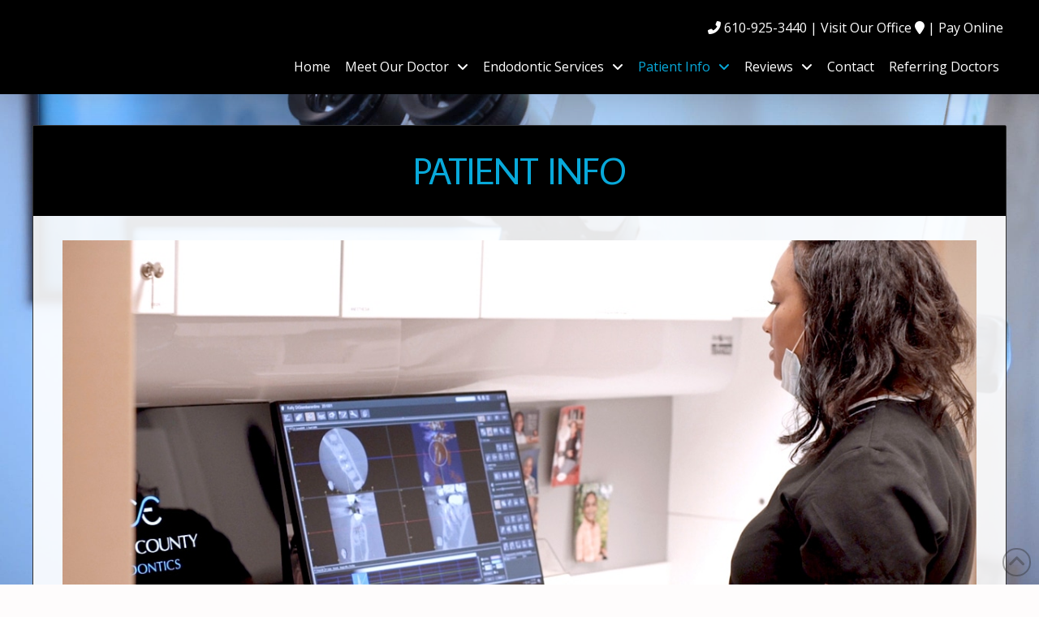

--- FILE ---
content_type: text/html; charset=UTF-8
request_url: https://www.chestercoendo.com/patient-info/
body_size: 21976
content:
<!DOCTYPE html>
<html class="no-js" lang="en-US" prefix="og: http://ogp.me/ns#">
<head>
<meta charset="UTF-8">
<meta name="viewport" content="width=device-width, initial-scale=1.0">
<link rel="pingback" href="https://www.chestercoendo.com/xmlrpc.php">
<meta name='robots' content='index, follow, max-image-preview:large, max-snippet:-1, max-video-preview:-1' />
	<style>img:is([sizes="auto" i], [sizes^="auto," i]) { contain-intrinsic-size: 3000px 1500px }</style>
	
<!-- Easy Social Share Buttons for WordPress v.10.7 https://socialsharingplugin.com -->
<meta property="og:image" content="https://www.chestercoendo.com/wp-content/uploads/SHAREQRCode_chestercoendo-com-static.jpeg" />
<meta property="og:image:secure_url" content="https://www.chestercoendo.com/wp-content/uploads/SHAREQRCode_chestercoendo-com-static.jpeg" />
<!-- / Easy Social Share Buttons for WordPress -->
<meta name="twitter:image" content="https://www.chestercoendo.com/wp-content/uploads/SHAREQRCode_chestercoendo-com-static.jpeg" />

	<!-- This site is optimized with the Yoast SEO plugin v26.1.1 - https://yoast.com/wordpress/plugins/seo/ -->
	<title>Patient Info</title>
<link crossorigin data-rocket-preconnect href="https://fonts.googleapis.com" rel="preconnect">
<link crossorigin data-rocket-preconnect href="https://www.googletagmanager.com" rel="preconnect">
<link crossorigin data-rocket-preconnect href="https://use.fontawesome.com" rel="preconnect">
<link data-rocket-preload as="style" href="https://fonts.googleapis.com/css?family=Lato%3A100%2C100i%2C200%2C200i%2C300%2C300i%2C400%2C400i%2C500%2C500i%2C600%2C600i%2C700%2C700i%2C800%2C800i%2C900%2C900i%7COpen%20Sans%3A100%2C100i%2C200%2C200i%2C300%2C300i%2C400%2C400i%2C500%2C500i%2C600%2C600i%2C700%2C700i%2C800%2C800i%2C900%2C900i%7CIndie%20Flower%3A100%2C100i%2C200%2C200i%2C300%2C300i%2C400%2C400i%2C500%2C500i%2C600%2C600i%2C700%2C700i%2C800%2C800i%2C900%2C900i%7COswald%3A100%2C100i%2C200%2C200i%2C300%2C300i%2C400%2C400i%2C500%2C500i%2C600%2C600i%2C700%2C700i%2C800%2C800i%2C900%2C900i%7CAverage%20Sans%3A400%2C400i%7COpen%20Sans%3A400%2C400i%2C700%2C700i&#038;subset=latin%2Clatin-ext&#038;display=swap" rel="preload">
<link href="https://fonts.googleapis.com/css?family=Lato%3A100%2C100i%2C200%2C200i%2C300%2C300i%2C400%2C400i%2C500%2C500i%2C600%2C600i%2C700%2C700i%2C800%2C800i%2C900%2C900i%7COpen%20Sans%3A100%2C100i%2C200%2C200i%2C300%2C300i%2C400%2C400i%2C500%2C500i%2C600%2C600i%2C700%2C700i%2C800%2C800i%2C900%2C900i%7CIndie%20Flower%3A100%2C100i%2C200%2C200i%2C300%2C300i%2C400%2C400i%2C500%2C500i%2C600%2C600i%2C700%2C700i%2C800%2C800i%2C900%2C900i%7COswald%3A100%2C100i%2C200%2C200i%2C300%2C300i%2C400%2C400i%2C500%2C500i%2C600%2C600i%2C700%2C700i%2C800%2C800i%2C900%2C900i%7CAverage%20Sans%3A400%2C400i%7COpen%20Sans%3A400%2C400i%2C700%2C700i&#038;subset=latin%2Clatin-ext&#038;display=swap" media="print" onload="this.media=&#039;all&#039;" rel="stylesheet">
<noscript><link rel="stylesheet" href="https://fonts.googleapis.com/css?family=Lato%3A100%2C100i%2C200%2C200i%2C300%2C300i%2C400%2C400i%2C500%2C500i%2C600%2C600i%2C700%2C700i%2C800%2C800i%2C900%2C900i%7COpen%20Sans%3A100%2C100i%2C200%2C200i%2C300%2C300i%2C400%2C400i%2C500%2C500i%2C600%2C600i%2C700%2C700i%2C800%2C800i%2C900%2C900i%7CIndie%20Flower%3A100%2C100i%2C200%2C200i%2C300%2C300i%2C400%2C400i%2C500%2C500i%2C600%2C600i%2C700%2C700i%2C800%2C800i%2C900%2C900i%7COswald%3A100%2C100i%2C200%2C200i%2C300%2C300i%2C400%2C400i%2C500%2C500i%2C600%2C600i%2C700%2C700i%2C800%2C800i%2C900%2C900i%7CAverage%20Sans%3A400%2C400i%7COpen%20Sans%3A400%2C400i%2C700%2C700i&#038;subset=latin%2Clatin-ext&#038;display=swap"></noscript><link rel="preload" data-rocket-preload as="image" href="https://www.chestercoendo.com/wp-content/uploads/new-team-photo1.jpg" fetchpriority="high">
	<meta name="description" content="Access post-operative instructions, practice policies, emergency contact information, and additional information to help you prepare for your visit." />
	<link rel="canonical" href="https://www.chestercoendo.com/patient-info/" />
	<meta property="og:locale" content="en_US" />
	<meta property="og:type" content="article" />
	<meta property="og:title" content="Patient Info" />
	<meta property="og:description" content="Access post-operative instructions, practice policies, emergency contact information, and additional information to help you prepare for your visit." />
	<meta property="og:url" content="https://www.chestercoendo.com/patient-info/" />
	<meta property="og:site_name" content="Chester County Endodontics" />
	<meta property="article:modified_time" content="2025-07-17T13:05:22+00:00" />
	<meta name="twitter:card" content="summary_large_image" />
	<meta name="twitter:title" content="Patient Info" />
	<meta name="twitter:description" content="Access post-operative instructions, practice policies, emergency contact information, and additional information to help you prepare for your visit." />
	<meta name="twitter:label1" content="Est. reading time" />
	<meta name="twitter:data1" content="6 minutes" />
	<script type="application/ld+json" class="yoast-schema-graph">{"@context":"https://schema.org","@graph":[{"@type":"WebPage","@id":"https://www.chestercoendo.com/patient-info/","url":"https://www.chestercoendo.com/patient-info/","name":"Patient Info","isPartOf":{"@id":"https://www.chestercoendo.com/#website"},"datePublished":"2015-06-30T01:01:00+00:00","dateModified":"2025-07-17T13:05:22+00:00","description":"Access post-operative instructions, practice policies, emergency contact information, and additional information to help you prepare for your visit.","breadcrumb":{"@id":"https://www.chestercoendo.com/patient-info/#breadcrumb"},"inLanguage":"en-US","potentialAction":[{"@type":"ReadAction","target":["https://www.chestercoendo.com/patient-info/"]}]},{"@type":"BreadcrumbList","@id":"https://www.chestercoendo.com/patient-info/#breadcrumb","itemListElement":[{"@type":"ListItem","position":1,"name":"Home","item":"https://www.chestercoendo.com/"},{"@type":"ListItem","position":2,"name":"Patient Info"}]},{"@type":"WebSite","@id":"https://www.chestercoendo.com/#website","url":"https://www.chestercoendo.com/","name":"Chester County Endodontics","description":"","potentialAction":[{"@type":"SearchAction","target":{"@type":"EntryPoint","urlTemplate":"https://www.chestercoendo.com/?s={search_term_string}"},"query-input":{"@type":"PropertyValueSpecification","valueRequired":true,"valueName":"search_term_string"}}],"inLanguage":"en-US"}]}</script>
	<!-- / Yoast SEO plugin. -->


<link rel='dns-prefetch' href='//use.fontawesome.com' />
<link href='https://fonts.gstatic.com' crossorigin rel='preconnect' />
<link rel="alternate" type="application/rss+xml" title="Chester County Endodontics &raquo; Feed" href="https://www.chestercoendo.com/feed/" />
<link rel='stylesheet' id='layerslider-css' href='https://www.chestercoendo.com/wp-content/plugins/LayerSlider/assets/static/layerslider/css/layerslider.css?ver=7.11.1' type='text/css' media='all' />
<style id='wp-emoji-styles-inline-css' type='text/css'>

	img.wp-smiley, img.emoji {
		display: inline !important;
		border: none !important;
		box-shadow: none !important;
		height: 1em !important;
		width: 1em !important;
		margin: 0 0.07em !important;
		vertical-align: -0.1em !important;
		background: none !important;
		padding: 0 !important;
	}
</style>
<link rel='stylesheet' id='wp-block-library-css' href='https://www.chestercoendo.com/wp-includes/css/dist/block-library/style.min.css?ver=7ddde1da5a430785e5bb4fdcd4327e69' type='text/css' media='all' />
<style id='wp-block-library-theme-inline-css' type='text/css'>
.wp-block-audio :where(figcaption){color:#555;font-size:13px;text-align:center}.is-dark-theme .wp-block-audio :where(figcaption){color:#ffffffa6}.wp-block-audio{margin:0 0 1em}.wp-block-code{border:1px solid #ccc;border-radius:4px;font-family:Menlo,Consolas,monaco,monospace;padding:.8em 1em}.wp-block-embed :where(figcaption){color:#555;font-size:13px;text-align:center}.is-dark-theme .wp-block-embed :where(figcaption){color:#ffffffa6}.wp-block-embed{margin:0 0 1em}.blocks-gallery-caption{color:#555;font-size:13px;text-align:center}.is-dark-theme .blocks-gallery-caption{color:#ffffffa6}:root :where(.wp-block-image figcaption){color:#555;font-size:13px;text-align:center}.is-dark-theme :root :where(.wp-block-image figcaption){color:#ffffffa6}.wp-block-image{margin:0 0 1em}.wp-block-pullquote{border-bottom:4px solid;border-top:4px solid;color:currentColor;margin-bottom:1.75em}.wp-block-pullquote cite,.wp-block-pullquote footer,.wp-block-pullquote__citation{color:currentColor;font-size:.8125em;font-style:normal;text-transform:uppercase}.wp-block-quote{border-left:.25em solid;margin:0 0 1.75em;padding-left:1em}.wp-block-quote cite,.wp-block-quote footer{color:currentColor;font-size:.8125em;font-style:normal;position:relative}.wp-block-quote:where(.has-text-align-right){border-left:none;border-right:.25em solid;padding-left:0;padding-right:1em}.wp-block-quote:where(.has-text-align-center){border:none;padding-left:0}.wp-block-quote.is-large,.wp-block-quote.is-style-large,.wp-block-quote:where(.is-style-plain){border:none}.wp-block-search .wp-block-search__label{font-weight:700}.wp-block-search__button{border:1px solid #ccc;padding:.375em .625em}:where(.wp-block-group.has-background){padding:1.25em 2.375em}.wp-block-separator.has-css-opacity{opacity:.4}.wp-block-separator{border:none;border-bottom:2px solid;margin-left:auto;margin-right:auto}.wp-block-separator.has-alpha-channel-opacity{opacity:1}.wp-block-separator:not(.is-style-wide):not(.is-style-dots){width:100px}.wp-block-separator.has-background:not(.is-style-dots){border-bottom:none;height:1px}.wp-block-separator.has-background:not(.is-style-wide):not(.is-style-dots){height:2px}.wp-block-table{margin:0 0 1em}.wp-block-table td,.wp-block-table th{word-break:normal}.wp-block-table :where(figcaption){color:#555;font-size:13px;text-align:center}.is-dark-theme .wp-block-table :where(figcaption){color:#ffffffa6}.wp-block-video :where(figcaption){color:#555;font-size:13px;text-align:center}.is-dark-theme .wp-block-video :where(figcaption){color:#ffffffa6}.wp-block-video{margin:0 0 1em}:root :where(.wp-block-template-part.has-background){margin-bottom:0;margin-top:0;padding:1.25em 2.375em}
</style>
<style id='classic-theme-styles-inline-css' type='text/css'>
/*! This file is auto-generated */
.wp-block-button__link{color:#fff;background-color:#32373c;border-radius:9999px;box-shadow:none;text-decoration:none;padding:calc(.667em + 2px) calc(1.333em + 2px);font-size:1.125em}.wp-block-file__button{background:#32373c;color:#fff;text-decoration:none}
</style>
<style id='global-styles-inline-css' type='text/css'>
:root{--wp--preset--aspect-ratio--square: 1;--wp--preset--aspect-ratio--4-3: 4/3;--wp--preset--aspect-ratio--3-4: 3/4;--wp--preset--aspect-ratio--3-2: 3/2;--wp--preset--aspect-ratio--2-3: 2/3;--wp--preset--aspect-ratio--16-9: 16/9;--wp--preset--aspect-ratio--9-16: 9/16;--wp--preset--color--black: #000000;--wp--preset--color--cyan-bluish-gray: #abb8c3;--wp--preset--color--white: #ffffff;--wp--preset--color--pale-pink: #f78da7;--wp--preset--color--vivid-red: #cf2e2e;--wp--preset--color--luminous-vivid-orange: #ff6900;--wp--preset--color--luminous-vivid-amber: #fcb900;--wp--preset--color--light-green-cyan: #7bdcb5;--wp--preset--color--vivid-green-cyan: #00d084;--wp--preset--color--pale-cyan-blue: #8ed1fc;--wp--preset--color--vivid-cyan-blue: #0693e3;--wp--preset--color--vivid-purple: #9b51e0;--wp--preset--gradient--vivid-cyan-blue-to-vivid-purple: linear-gradient(135deg,rgba(6,147,227,1) 0%,rgb(155,81,224) 100%);--wp--preset--gradient--light-green-cyan-to-vivid-green-cyan: linear-gradient(135deg,rgb(122,220,180) 0%,rgb(0,208,130) 100%);--wp--preset--gradient--luminous-vivid-amber-to-luminous-vivid-orange: linear-gradient(135deg,rgba(252,185,0,1) 0%,rgba(255,105,0,1) 100%);--wp--preset--gradient--luminous-vivid-orange-to-vivid-red: linear-gradient(135deg,rgba(255,105,0,1) 0%,rgb(207,46,46) 100%);--wp--preset--gradient--very-light-gray-to-cyan-bluish-gray: linear-gradient(135deg,rgb(238,238,238) 0%,rgb(169,184,195) 100%);--wp--preset--gradient--cool-to-warm-spectrum: linear-gradient(135deg,rgb(74,234,220) 0%,rgb(151,120,209) 20%,rgb(207,42,186) 40%,rgb(238,44,130) 60%,rgb(251,105,98) 80%,rgb(254,248,76) 100%);--wp--preset--gradient--blush-light-purple: linear-gradient(135deg,rgb(255,206,236) 0%,rgb(152,150,240) 100%);--wp--preset--gradient--blush-bordeaux: linear-gradient(135deg,rgb(254,205,165) 0%,rgb(254,45,45) 50%,rgb(107,0,62) 100%);--wp--preset--gradient--luminous-dusk: linear-gradient(135deg,rgb(255,203,112) 0%,rgb(199,81,192) 50%,rgb(65,88,208) 100%);--wp--preset--gradient--pale-ocean: linear-gradient(135deg,rgb(255,245,203) 0%,rgb(182,227,212) 50%,rgb(51,167,181) 100%);--wp--preset--gradient--electric-grass: linear-gradient(135deg,rgb(202,248,128) 0%,rgb(113,206,126) 100%);--wp--preset--gradient--midnight: linear-gradient(135deg,rgb(2,3,129) 0%,rgb(40,116,252) 100%);--wp--preset--font-size--small: 13px;--wp--preset--font-size--medium: 20px;--wp--preset--font-size--large: 36px;--wp--preset--font-size--x-large: 42px;--wp--preset--spacing--20: 0.44rem;--wp--preset--spacing--30: 0.67rem;--wp--preset--spacing--40: 1rem;--wp--preset--spacing--50: 1.5rem;--wp--preset--spacing--60: 2.25rem;--wp--preset--spacing--70: 3.38rem;--wp--preset--spacing--80: 5.06rem;--wp--preset--shadow--natural: 6px 6px 9px rgba(0, 0, 0, 0.2);--wp--preset--shadow--deep: 12px 12px 50px rgba(0, 0, 0, 0.4);--wp--preset--shadow--sharp: 6px 6px 0px rgba(0, 0, 0, 0.2);--wp--preset--shadow--outlined: 6px 6px 0px -3px rgba(255, 255, 255, 1), 6px 6px rgba(0, 0, 0, 1);--wp--preset--shadow--crisp: 6px 6px 0px rgba(0, 0, 0, 1);}:where(.is-layout-flex){gap: 0.5em;}:where(.is-layout-grid){gap: 0.5em;}body .is-layout-flex{display: flex;}.is-layout-flex{flex-wrap: wrap;align-items: center;}.is-layout-flex > :is(*, div){margin: 0;}body .is-layout-grid{display: grid;}.is-layout-grid > :is(*, div){margin: 0;}:where(.wp-block-columns.is-layout-flex){gap: 2em;}:where(.wp-block-columns.is-layout-grid){gap: 2em;}:where(.wp-block-post-template.is-layout-flex){gap: 1.25em;}:where(.wp-block-post-template.is-layout-grid){gap: 1.25em;}.has-black-color{color: var(--wp--preset--color--black) !important;}.has-cyan-bluish-gray-color{color: var(--wp--preset--color--cyan-bluish-gray) !important;}.has-white-color{color: var(--wp--preset--color--white) !important;}.has-pale-pink-color{color: var(--wp--preset--color--pale-pink) !important;}.has-vivid-red-color{color: var(--wp--preset--color--vivid-red) !important;}.has-luminous-vivid-orange-color{color: var(--wp--preset--color--luminous-vivid-orange) !important;}.has-luminous-vivid-amber-color{color: var(--wp--preset--color--luminous-vivid-amber) !important;}.has-light-green-cyan-color{color: var(--wp--preset--color--light-green-cyan) !important;}.has-vivid-green-cyan-color{color: var(--wp--preset--color--vivid-green-cyan) !important;}.has-pale-cyan-blue-color{color: var(--wp--preset--color--pale-cyan-blue) !important;}.has-vivid-cyan-blue-color{color: var(--wp--preset--color--vivid-cyan-blue) !important;}.has-vivid-purple-color{color: var(--wp--preset--color--vivid-purple) !important;}.has-black-background-color{background-color: var(--wp--preset--color--black) !important;}.has-cyan-bluish-gray-background-color{background-color: var(--wp--preset--color--cyan-bluish-gray) !important;}.has-white-background-color{background-color: var(--wp--preset--color--white) !important;}.has-pale-pink-background-color{background-color: var(--wp--preset--color--pale-pink) !important;}.has-vivid-red-background-color{background-color: var(--wp--preset--color--vivid-red) !important;}.has-luminous-vivid-orange-background-color{background-color: var(--wp--preset--color--luminous-vivid-orange) !important;}.has-luminous-vivid-amber-background-color{background-color: var(--wp--preset--color--luminous-vivid-amber) !important;}.has-light-green-cyan-background-color{background-color: var(--wp--preset--color--light-green-cyan) !important;}.has-vivid-green-cyan-background-color{background-color: var(--wp--preset--color--vivid-green-cyan) !important;}.has-pale-cyan-blue-background-color{background-color: var(--wp--preset--color--pale-cyan-blue) !important;}.has-vivid-cyan-blue-background-color{background-color: var(--wp--preset--color--vivid-cyan-blue) !important;}.has-vivid-purple-background-color{background-color: var(--wp--preset--color--vivid-purple) !important;}.has-black-border-color{border-color: var(--wp--preset--color--black) !important;}.has-cyan-bluish-gray-border-color{border-color: var(--wp--preset--color--cyan-bluish-gray) !important;}.has-white-border-color{border-color: var(--wp--preset--color--white) !important;}.has-pale-pink-border-color{border-color: var(--wp--preset--color--pale-pink) !important;}.has-vivid-red-border-color{border-color: var(--wp--preset--color--vivid-red) !important;}.has-luminous-vivid-orange-border-color{border-color: var(--wp--preset--color--luminous-vivid-orange) !important;}.has-luminous-vivid-amber-border-color{border-color: var(--wp--preset--color--luminous-vivid-amber) !important;}.has-light-green-cyan-border-color{border-color: var(--wp--preset--color--light-green-cyan) !important;}.has-vivid-green-cyan-border-color{border-color: var(--wp--preset--color--vivid-green-cyan) !important;}.has-pale-cyan-blue-border-color{border-color: var(--wp--preset--color--pale-cyan-blue) !important;}.has-vivid-cyan-blue-border-color{border-color: var(--wp--preset--color--vivid-cyan-blue) !important;}.has-vivid-purple-border-color{border-color: var(--wp--preset--color--vivid-purple) !important;}.has-vivid-cyan-blue-to-vivid-purple-gradient-background{background: var(--wp--preset--gradient--vivid-cyan-blue-to-vivid-purple) !important;}.has-light-green-cyan-to-vivid-green-cyan-gradient-background{background: var(--wp--preset--gradient--light-green-cyan-to-vivid-green-cyan) !important;}.has-luminous-vivid-amber-to-luminous-vivid-orange-gradient-background{background: var(--wp--preset--gradient--luminous-vivid-amber-to-luminous-vivid-orange) !important;}.has-luminous-vivid-orange-to-vivid-red-gradient-background{background: var(--wp--preset--gradient--luminous-vivid-orange-to-vivid-red) !important;}.has-very-light-gray-to-cyan-bluish-gray-gradient-background{background: var(--wp--preset--gradient--very-light-gray-to-cyan-bluish-gray) !important;}.has-cool-to-warm-spectrum-gradient-background{background: var(--wp--preset--gradient--cool-to-warm-spectrum) !important;}.has-blush-light-purple-gradient-background{background: var(--wp--preset--gradient--blush-light-purple) !important;}.has-blush-bordeaux-gradient-background{background: var(--wp--preset--gradient--blush-bordeaux) !important;}.has-luminous-dusk-gradient-background{background: var(--wp--preset--gradient--luminous-dusk) !important;}.has-pale-ocean-gradient-background{background: var(--wp--preset--gradient--pale-ocean) !important;}.has-electric-grass-gradient-background{background: var(--wp--preset--gradient--electric-grass) !important;}.has-midnight-gradient-background{background: var(--wp--preset--gradient--midnight) !important;}.has-small-font-size{font-size: var(--wp--preset--font-size--small) !important;}.has-medium-font-size{font-size: var(--wp--preset--font-size--medium) !important;}.has-large-font-size{font-size: var(--wp--preset--font-size--large) !important;}.has-x-large-font-size{font-size: var(--wp--preset--font-size--x-large) !important;}
:where(.wp-block-post-template.is-layout-flex){gap: 1.25em;}:where(.wp-block-post-template.is-layout-grid){gap: 1.25em;}
:where(.wp-block-columns.is-layout-flex){gap: 2em;}:where(.wp-block-columns.is-layout-grid){gap: 2em;}
:root :where(.wp-block-pullquote){font-size: 1.5em;line-height: 1.6;}
</style>
<link rel='stylesheet' id='acolors-style-css' href='https://www.chestercoendo.com/wp-content/plugins/accessible-colors/color-style.css?ver=7ddde1da5a430785e5bb4fdcd4327e69' type='text/css' media='all' />
<link rel='stylesheet' id='baslide-style-css' href='https://www.chestercoendo.com/wp-content/plugins/ba-slide/baslide-style.css?ver=7ddde1da5a430785e5bb4fdcd4327e69' type='text/css' media='all' />
<link rel='stylesheet' id='df-grid-css-css' href='https://www.chestercoendo.com/wp-content/plugins/df-grid/includes/css/grid.css?ver=7ddde1da5a430785e5bb4fdcd4327e69' type='text/css' media='all' />
<link rel='stylesheet' id='sjc-styles-css' href='https://www.chestercoendo.com/wp-content/plugins/sj-cornerstone-addon//assets/styles/sjc-frontend.css?ver=0.1.0' type='text/css' media='all' />
<link rel='stylesheet' id='x-stack-css' href='https://www.chestercoendo.com/wp-content/themes/pro/framework/dist/css/site/stacks/integrity-light.css?ver=6.6.7' type='text/css' media='all' />
<link rel='stylesheet' id='x-child-css' href='https://www.chestercoendo.com/wp-content/themes/x-pro-childhybrid2/style.css?ver=6.6.7' type='text/css' media='all' />
<link rel='stylesheet' id='easy-social-share-buttons-nativeskinned-css' href='https://www.chestercoendo.com/wp-content/plugins/easy-social-share-buttons3/assets/css/essb-native-skinned.min.css?ver=10.7' type='text/css' media='all' />
<link rel='stylesheet' id='subscribe-forms-css-css' href='https://www.chestercoendo.com/wp-content/plugins/easy-social-share-buttons3/assets/modules/subscribe-forms.css?ver=10.7' type='text/css' media='all' />
<link rel='stylesheet' id='click2tweet-css-css' href='https://www.chestercoendo.com/wp-content/plugins/easy-social-share-buttons3/assets/modules/click-to-tweet.css?ver=10.7' type='text/css' media='all' />
<link rel='stylesheet' id='essb-social-profiles-css' href='https://www.chestercoendo.com/wp-content/plugins/easy-social-share-buttons3/lib/modules/social-followers-counter/assets/social-profiles.min.css?ver=10.7' type='text/css' media='all' />
<link rel='stylesheet' id='easy-social-share-buttons-css' href='https://www.chestercoendo.com/wp-content/plugins/easy-social-share-buttons3/assets/css/easy-social-share-buttons.css?ver=10.7' type='text/css' media='all' />
<style id='cs-inline-css' type='text/css'>
@media (min-width:1200px){.x-hide-xl{display:none !important;}}@media (min-width:979px) and (max-width:1199px){.x-hide-lg{display:none !important;}}@media (min-width:767px) and (max-width:978px){.x-hide-md{display:none !important;}}@media (min-width:480px) and (max-width:766px){.x-hide-sm{display:none !important;}}@media (max-width:479px){.x-hide-xs{display:none !important;}} a,h1 a:hover,h2 a:hover,h3 a:hover,h4 a:hover,h5 a:hover,h6 a:hover,.x-breadcrumb-wrap a:hover,.widget ul li a:hover,.widget ol li a:hover,.widget.widget_text ul li a,.widget.widget_text ol li a,.widget_nav_menu .current-menu-item > a,.x-accordion-heading .x-accordion-toggle:hover,.x-comment-author a:hover,.x-comment-time:hover,.x-recent-posts a:hover .h-recent-posts{color:rgb(8,169,218);}a:hover,.widget.widget_text ul li a:hover,.widget.widget_text ol li a:hover,.x-twitter-widget ul li a:hover{color:rgb(0,0,0);}.rev_slider_wrapper,a.x-img-thumbnail:hover,.x-slider-container.below,.page-template-template-blank-3-php .x-slider-container.above,.page-template-template-blank-6-php .x-slider-container.above{border-color:rgb(8,169,218);}.entry-thumb:before,.x-pagination span.current,.woocommerce-pagination span[aria-current],.flex-direction-nav a,.flex-control-nav a:hover,.flex-control-nav a.flex-active,.mejs-time-current,.x-dropcap,.x-skill-bar .bar,.x-pricing-column.featured h2,.h-comments-title small,.x-entry-share .x-share:hover,.x-highlight,.x-recent-posts .x-recent-posts-img:after{background-color:rgb(8,169,218);}.x-nav-tabs > .active > a,.x-nav-tabs > .active > a:hover{box-shadow:inset 0 3px 0 0 rgb(8,169,218);}.x-main{width:calc(72% - 2.463055%);}.x-sidebar{width:calc(100% - 2.463055% - 72%);}.x-comment-author,.x-comment-time,.comment-form-author label,.comment-form-email label,.comment-form-url label,.comment-form-rating label,.comment-form-comment label,.widget_calendar #wp-calendar caption,.widget.widget_rss li .rsswidget{font-family:"Average Sans",sans-serif;font-weight:inherit;text-transform:uppercase;}.p-landmark-sub,.p-meta,input,button,select,textarea{font-family:"Open Sans",sans-serif;}.widget ul li a,.widget ol li a,.x-comment-time{color:hsl(0,0%,0%);}.widget_text ol li a,.widget_text ul li a{color:rgb(8,169,218);}.widget_text ol li a:hover,.widget_text ul li a:hover{color:rgb(0,0,0);}.comment-form-author label,.comment-form-email label,.comment-form-url label,.comment-form-rating label,.comment-form-comment label,.widget_calendar #wp-calendar th,.p-landmark-sub strong,.widget_tag_cloud .tagcloud a:hover,.widget_tag_cloud .tagcloud a:active,.entry-footer a:hover,.entry-footer a:active,.x-breadcrumbs .current,.x-comment-author,.x-comment-author a{color:rgb(8,169,218);}.widget_calendar #wp-calendar th{border-color:rgb(8,169,218);}.h-feature-headline span i{background-color:rgb(8,169,218);}@media (max-width:978.98px){}html{font-size:16px;}@media (min-width:479px){html{font-size:16px;}}@media (min-width:766px){html{font-size:16px;}}@media (min-width:978px){html{font-size:16px;}}@media (min-width:1199px){html{font-size:16px;}}body{font-style:normal;font-weight:inherit;color:hsl(0,0%,0%);background-color:rgb(254,252,252);}.w-b{font-weight:inherit !important;}h1,h2,h3,h4,h5,h6,.h1,.h2,.h3,.h4,.h5,.h6,.x-text-headline{font-family:"Average Sans",sans-serif;font-style:normal;font-weight:inherit;text-transform:uppercase;}h1,.h1{letter-spacing:-0.02em;}h2,.h2{letter-spacing:-0.022em;}h3,.h3{letter-spacing:-0.027em;}h4,.h4{letter-spacing:-0.036em;}h5,.h5{letter-spacing:-0.042em;}h6,.h6{letter-spacing:-0.063em;}.w-h{font-weight:inherit !important;}.x-container.width{width:94%;}.x-container.max{max-width:1200px;}.x-bar-content.x-container.width{flex-basis:94%;}.x-main.full{float:none;clear:both;display:block;width:auto;}@media (max-width:978.98px){.x-main.full,.x-main.left,.x-main.right,.x-sidebar.left,.x-sidebar.right{float:none;display:block;width:auto !important;}}.entry-header,.entry-content{font-size:1rem;}body,input,button,select,textarea{font-family:"Open Sans",sans-serif;}h1,h2,h3,h4,h5,h6,.h1,.h2,.h3,.h4,.h5,.h6,h1 a,h2 a,h3 a,h4 a,h5 a,h6 a,.h1 a,.h2 a,.h3 a,.h4 a,.h5 a,.h6 a,blockquote{color:rgb(8,169,218);}.cfc-h-tx{color:rgb(8,169,218) !important;}.cfc-h-bd{border-color:rgb(8,169,218) !important;}.cfc-h-bg{background-color:rgb(8,169,218) !important;}.cfc-b-tx{color:hsl(0,0%,0%) !important;}.cfc-b-bd{border-color:hsl(0,0%,0%) !important;}.cfc-b-bg{background-color:hsl(0,0%,0%) !important;}.x-btn,.button,[type="submit"]{color:rgb(255,255,255);border-color:rgb(0,0,0);background-color:rgb(8,8,8);text-shadow:0 0.075em 0.075em rgba(0,0,0,0.5);padding:0.579em 1.105em 0.842em;font-size:19px;}.x-btn:hover,.button:hover,[type="submit"]:hover{color:rgb(2,2,2);border-color:rgb(0,0,0);background-color:rgb(255,255,255);text-shadow:0 0.075em 0.075em rgba(0,0,0,0.5);}.x-btn.x-btn-real,.x-btn.x-btn-real:hover{margin-bottom:0.25em;text-shadow:0 0.075em 0.075em rgba(0,0,0,0.65);}.x-btn.x-btn-real{box-shadow:0 0.25em 0 0 rgb(5,171,219),0 4px 9px rgba(0,0,0,0.75);}.x-btn.x-btn-real:hover{box-shadow:0 0.25em 0 0 rgb(5,171,219),0 4px 9px rgba(0,0,0,0.75);}.x-btn.x-btn-flat,.x-btn.x-btn-flat:hover{margin-bottom:0;text-shadow:0 0.075em 0.075em rgba(0,0,0,0.65);box-shadow:none;}.x-btn.x-btn-transparent,.x-btn.x-btn-transparent:hover{margin-bottom:0;border-width:3px;text-shadow:none;text-transform:uppercase;background-color:transparent;box-shadow:none;}.bg .mejs-container,.x-video .mejs-container{position:unset !important;} @font-face{font-family:'FontAwesomePro';font-style:normal;font-weight:900;font-display:block;src:url('https://www.chestercoendo.com/wp-content/themes/pro/cornerstone/assets/fonts/fa-solid-900.woff2?ver=6.7.2') format('woff2'),url('https://www.chestercoendo.com/wp-content/themes/pro/cornerstone/assets/fonts/fa-solid-900.ttf?ver=6.7.2') format('truetype');}[data-x-fa-pro-icon]{font-family:"FontAwesomePro" !important;}[data-x-fa-pro-icon]:before{content:attr(data-x-fa-pro-icon);}[data-x-icon],[data-x-icon-o],[data-x-icon-l],[data-x-icon-s],[data-x-icon-b],[data-x-icon-sr],[data-x-icon-ss],[data-x-icon-sl],[data-x-fa-pro-icon],[class*="cs-fa-"]{display:inline-flex;font-style:normal;font-weight:400;text-decoration:inherit;text-rendering:auto;-webkit-font-smoothing:antialiased;-moz-osx-font-smoothing:grayscale;}[data-x-icon].left,[data-x-icon-o].left,[data-x-icon-l].left,[data-x-icon-s].left,[data-x-icon-b].left,[data-x-icon-sr].left,[data-x-icon-ss].left,[data-x-icon-sl].left,[data-x-fa-pro-icon].left,[class*="cs-fa-"].left{margin-right:0.5em;}[data-x-icon].right,[data-x-icon-o].right,[data-x-icon-l].right,[data-x-icon-s].right,[data-x-icon-b].right,[data-x-icon-sr].right,[data-x-icon-ss].right,[data-x-icon-sl].right,[data-x-fa-pro-icon].right,[class*="cs-fa-"].right{margin-left:0.5em;}[data-x-icon]:before,[data-x-icon-o]:before,[data-x-icon-l]:before,[data-x-icon-s]:before,[data-x-icon-b]:before,[data-x-icon-sr]:before,[data-x-icon-ss]:before,[data-x-icon-sl]:before,[data-x-fa-pro-icon]:before,[class*="cs-fa-"]:before{line-height:1;}@font-face{font-family:'FontAwesome';font-style:normal;font-weight:900;font-display:block;src:url('https://www.chestercoendo.com/wp-content/themes/pro/cornerstone/assets/fonts/fa-solid-900.woff2?ver=6.7.2') format('woff2'),url('https://www.chestercoendo.com/wp-content/themes/pro/cornerstone/assets/fonts/fa-solid-900.ttf?ver=6.7.2') format('truetype');}[data-x-icon],[data-x-icon-s],[data-x-icon][class*="cs-fa-"]{font-family:"FontAwesome" !important;font-weight:900;}[data-x-icon]:before,[data-x-icon][class*="cs-fa-"]:before{content:attr(data-x-icon);}[data-x-icon-s]:before{content:attr(data-x-icon-s);}@font-face{font-family:'FontAwesomeRegular';font-style:normal;font-weight:400;font-display:block;src:url('https://www.chestercoendo.com/wp-content/themes/pro/cornerstone/assets/fonts/fa-regular-400.woff2?ver=6.7.2') format('woff2'),url('https://www.chestercoendo.com/wp-content/themes/pro/cornerstone/assets/fonts/fa-regular-400.ttf?ver=6.7.2') format('truetype');}@font-face{font-family:'FontAwesomePro';font-style:normal;font-weight:400;font-display:block;src:url('https://www.chestercoendo.com/wp-content/themes/pro/cornerstone/assets/fonts/fa-regular-400.woff2?ver=6.7.2') format('woff2'),url('https://www.chestercoendo.com/wp-content/themes/pro/cornerstone/assets/fonts/fa-regular-400.ttf?ver=6.7.2') format('truetype');}[data-x-icon-o]{font-family:"FontAwesomeRegular" !important;}[data-x-icon-o]:before{content:attr(data-x-icon-o);}@font-face{font-family:'FontAwesomeLight';font-style:normal;font-weight:300;font-display:block;src:url('https://www.chestercoendo.com/wp-content/themes/pro/cornerstone/assets/fonts/fa-light-300.woff2?ver=6.7.2') format('woff2'),url('https://www.chestercoendo.com/wp-content/themes/pro/cornerstone/assets/fonts/fa-light-300.ttf?ver=6.7.2') format('truetype');}@font-face{font-family:'FontAwesomePro';font-style:normal;font-weight:300;font-display:block;src:url('https://www.chestercoendo.com/wp-content/themes/pro/cornerstone/assets/fonts/fa-light-300.woff2?ver=6.7.2') format('woff2'),url('https://www.chestercoendo.com/wp-content/themes/pro/cornerstone/assets/fonts/fa-light-300.ttf?ver=6.7.2') format('truetype');}[data-x-icon-l]{font-family:"FontAwesomeLight" !important;font-weight:300;}[data-x-icon-l]:before{content:attr(data-x-icon-l);}@font-face{font-family:'FontAwesomeBrands';font-style:normal;font-weight:normal;font-display:block;src:url('https://www.chestercoendo.com/wp-content/themes/pro/cornerstone/assets/fonts/fa-brands-400.woff2?ver=6.7.2') format('woff2'),url('https://www.chestercoendo.com/wp-content/themes/pro/cornerstone/assets/fonts/fa-brands-400.ttf?ver=6.7.2') format('truetype');}[data-x-icon-b]{font-family:"FontAwesomeBrands" !important;}[data-x-icon-b]:before{content:attr(data-x-icon-b);}.widget.widget_rss li .rsswidget:before{content:"\f35d";padding-right:0.4em;font-family:"FontAwesome";} .m5h0-0.x-bar{height:auto;}.m5h0-0 .x-bar-content{height:auto;}.m5h0-0.x-bar-space{height:auto;}.m5h0-1.x-bar{border-top-width:0;border-right-width:0;border-bottom-width:0;border-left-width:0;font-size:16px;background-color:rgb(0,0,0);box-shadow:0em 0.15em 2em rgba(0,0,0,0.15);z-index:9999;}.m5h0-1 .x-bar-content{display:flex;flex-direction:row;justify-content:space-between;align-items:center;flex-grow:0;flex-shrink:1;flex-basis:100%;max-width:1200px;}.m5h0-1.x-bar-outer-spacers:after,.m5h0-1.x-bar-outer-spacers:before{flex-basis:2em;width:2em!important;height:2em;}.m5h0-1.x-bar-space{font-size:16px;}.m5h0-2.x-bar{height:6em;}.m5h0-2 .x-bar-content{height:6em;}.m5h0-2.x-bar-space{height:6em;}.m5h0-3.x-bar-container{display:flex;flex-grow:0;flex-shrink:1;flex-basis:auto;border-top-width:0;border-right-width:0;border-bottom-width:0;border-left-width:0;font-size:1em;z-index:1;}.m5h0-4.x-bar-container{flex-direction:row;align-items:center;}.m5h0-5.x-bar-container{justify-content:space-between;}.m5h0-6.x-bar-container{flex-direction:column;justify-content:center;align-items:flex-end;padding-top:1.313em;padding-right:0px;padding-bottom:0em;padding-left:0px;}.m5h0-7.x-bar-container{justify-content:flex-start;}.m5h0-8.x-bar-container{justify-content:flex-end;}.m5h0-9.x-image{font-size:1em;border-top-width:0;border-right-width:0;border-bottom-width:0;border-left-width:0;background-color:transparent;}.m5h0-9.x-image img{width:100%;}.m5h0-a.x-image{width:200px;}.m5h0-b.x-image{width:170px;}.m5h0-d{font-size:1em;}.m5h0-e{display:flex;flex-direction:row;justify-content:space-around;align-items:stretch;align-self:stretch;flex-grow:0;flex-shrink:0;flex-basis:auto;}.m5h0-e > li,.m5h0-e > li > a{flex-grow:0;flex-shrink:1;flex-basis:auto;}.m5h0-f [data-x-toggle-collapse]{transition-duration:300ms;transition-timing-function:cubic-bezier(0.400,0.000,0.200,1.000);}.m5h0-g .x-dropdown {width:16em;font-size:16px;border-top-width:0;border-right-width:0;border-bottom-width:0;border-left-width:0;background-color:#ffffff;box-shadow:0em 0.15em 2em 0em rgba(0,0,0,0.15);transition-duration:500ms,500ms,0s;transition-timing-function:cubic-bezier(0.400,0.000,0.200,1.000);}.m5h0-g .x-dropdown:not(.x-active) {transition-delay:0s,0s,500ms;}.m5h0-h.x-anchor {border-top-width:0;border-right-width:0;border-bottom-width:0;border-left-width:0;font-size:1em;}.m5h0-h.x-anchor .x-anchor-content {display:flex;flex-direction:row;justify-content:center;align-items:center;}.m5h0-i.x-anchor {background-color:transparent;}.m5h0-i.x-anchor .x-anchor-text {margin-top:5px;margin-bottom:5px;margin-left:5px;}.m5h0-i.x-anchor .x-anchor-text-primary {font-family:inherit;font-size:1em;font-style:normal;font-weight:400;line-height:1;}.m5h0-i.x-anchor .x-anchor-sub-indicator {margin-top:5px;margin-right:5px;margin-bottom:5px;margin-left:5px;font-size:1em;}.m5h0-j.x-anchor .x-anchor-content {padding-top:0em;padding-right:0.25em;padding-bottom:1.313em;padding-left:0.25em;}.m5h0-j.x-anchor .x-anchor-text {margin-right:5px;}.m5h0-j.x-anchor .x-anchor-text-primary {color:rgb(255,255,255);}.m5h0-j.x-anchor:hover .x-anchor-text-primary,.m5h0-j.x-anchor[class*="active"] .x-anchor-text-primary,[data-x-effect-provider*="colors"]:hover .m5h0-j.x-anchor .x-anchor-text-primary {color:rgb(8,169,218);}.m5h0-j.x-anchor .x-anchor-sub-indicator {color:rgb(255,255,255);}.m5h0-j.x-anchor:hover .x-anchor-sub-indicator,.m5h0-j.x-anchor[class*="active"] .x-anchor-sub-indicator,[data-x-effect-provider*="colors"]:hover .m5h0-j.x-anchor .x-anchor-sub-indicator {color:rgb(8,169,218);}.m5h0-k.x-anchor .x-anchor-content {padding-top:0.5em;padding-bottom:0.5em;}.m5h0-k.x-anchor:hover .x-anchor-text-primary,.m5h0-k.x-anchor[class*="active"] .x-anchor-text-primary,[data-x-effect-provider*="colors"]:hover .m5h0-k.x-anchor .x-anchor-text-primary {color:rgb(8,169,218);}.m5h0-l.x-anchor .x-anchor-content {padding-right:0.75em;padding-left:0.75em;}.m5h0-l.x-anchor .x-anchor-text {margin-right:auto;}.m5h0-l.x-anchor .x-anchor-text-primary {color:rgba(0,0,0,1);}.m5h0-l.x-anchor .x-anchor-sub-indicator {color:rgba(0,0,0,1);}.m5h0-l.x-anchor:hover .x-anchor-sub-indicator,.m5h0-l.x-anchor[class*="active"] .x-anchor-sub-indicator,[data-x-effect-provider*="colors"]:hover .m5h0-l.x-anchor .x-anchor-sub-indicator {color:rgba(0,0,0,0.5);}.m5h0-m.x-anchor {width:2.75em;height:2.75em;border-top-left-radius:100em;border-top-right-radius:100em;border-bottom-right-radius:100em;border-bottom-left-radius:100em;background-color:rgba(255,255,255,1);box-shadow:0em 0.15em 0.65em 0em rgba(0,0,0,0.25);}.m5h0-m.x-anchor .x-graphic {margin-top:5px;margin-right:5px;margin-bottom:5px;margin-left:5px;}.m5h0-m.x-anchor .x-graphic-icon {font-size:1.25em;width:1em;color:rgba(0,0,0,1);border-top-width:0;border-right-width:0;border-bottom-width:0;border-left-width:0;height:1em;line-height:1em;background-color:transparent;}.m5h0-m.x-anchor:hover .x-graphic-icon,.m5h0-m.x-anchor[class*="active"] .x-graphic-icon,[data-x-effect-provider*="colors"]:hover .m5h0-m.x-anchor .x-graphic-icon {color:rgba(0,0,0,0.5);}.m5h0-m.x-anchor .x-toggle {color:rgba(0,0,0,1);}.m5h0-m.x-anchor:hover .x-toggle,.m5h0-m.x-anchor[class*="active"] .x-toggle,[data-x-effect-provider*="colors"]:hover .m5h0-m.x-anchor .x-toggle {color:rgba(0,0,0,0.5);}.m5h0-m.x-anchor .x-toggle-burger {width:12em;margin-top:3.25em;margin-right:0;margin-bottom:3.25em;margin-left:0;font-size:0.1em;}.m5h0-m.x-anchor .x-toggle-burger-bun-t {transform:translate3d(0,calc(3.25em * -1),0);}.m5h0-m.x-anchor .x-toggle-burger-bun-b {transform:translate3d(0,3.25em,0);}.m5h0-n.x-anchor .x-anchor-content {padding-top:0.75em;padding-bottom:0.75em;}.m5h0-n.x-anchor:hover .x-anchor-text-primary,.m5h0-n.x-anchor[class*="active"] .x-anchor-text-primary,[data-x-effect-provider*="colors"]:hover .m5h0-n.x-anchor .x-anchor-text-primary {color:rgba(0,0,0,0.5);}.m5h0-o{font-size:16px;transition-duration:500ms;}.m5h0-o .x-off-canvas-bg{background-color:rgba(0,0,0,0.75);transition-duration:500ms;transition-timing-function:cubic-bezier(0.400,0.000,0.200,1.000);}.m5h0-o .x-off-canvas-close{width:calc(1em * 2);height:calc(1em * 2);font-size:1.5em;color:rgba(0,0,0,0.5);transition-duration:0.3s,500ms,500ms;transition-timing-function:ease-in-out,cubic-bezier(0.400,0.000,0.200,1.000),cubic-bezier(0.400,0.000,0.200,1.000);}.m5h0-o .x-off-canvas-close:focus,.m5h0-o .x-off-canvas-close:hover{color:rgba(0,0,0,1);}.m5h0-o .x-off-canvas-content{max-width:24em;padding-top:calc(1.5em * 2);padding-right:calc(1.5em * 2);padding-bottom:calc(1.5em * 2);padding-left:calc(1.5em * 2);border-top-width:0;border-right-width:0;border-bottom-width:0;border-left-width:0;background-color:#ffffff;box-shadow:0em 0em 2em 0em rgba(0,0,0,0.25);transition-duration:500ms;transition-timing-function:cubic-bezier(0.400,0.000,0.200,1.000);}@media screen and (max-width:1199px){.m5h0-j.x-anchor .x-anchor-text-primary {font-size:12px;}.m5h0-j.x-anchor .x-anchor-sub-indicator {font-size:12px;}}  .m5h3-0.x-bar{height:auto;padding-top:1.313em;padding-right:0em;padding-bottom:0em;padding-left:0em;border-top-width:0;border-right-width:0;border-bottom-width:0;border-left-width:0;font-size:16px;background-color:rgb(0,0,0);box-shadow:0em 0.15em 2em 0px rgba(0,0,0,0.15);z-index:9999;}.m5h3-0 .x-bar-content{display:flex;flex-direction:row;justify-content:center;align-items:center;flex-grow:0;flex-shrink:1;flex-basis:100%;height:auto;}.m5h3-0.x-bar-outer-spacers:after,.m5h3-0.x-bar-outer-spacers:before{flex-basis:2em;width:2em!important;height:2em;}.m5h3-0.x-bar-space{font-size:16px;}.m5h3-1.x-bar-container{display:flex;flex-direction:column;justify-content:center;align-items:center;flex-grow:0;flex-shrink:1;flex-basis:auto;border-top-width:0;border-right-width:0;border-bottom-width:0;border-left-width:0;font-size:1em;z-index:1;}.m5h3-2{font-size:1em;display:flex;flex-direction:row;justify-content:center;align-items:center;flex-wrap:wrap;align-content:center;align-self:stretch;flex-grow:0;flex-shrink:1;flex-basis:auto;}.m5h3-2 > li,.m5h3-2 > li > a{flex-grow:0;flex-shrink:1;flex-basis:auto;}.m5h3-3 .x-dropdown {width:14em;font-size:16px;border-top-width:0;border-right-width:0;border-bottom-width:0;border-left-width:0;background-color:#ffffff;box-shadow:0em 0.15em 2em 0em rgba(0,0,0,0.15);transition-duration:500ms,500ms,0s;transition-timing-function:cubic-bezier(0.400,0.000,0.200,1.000);}.m5h3-3 .x-dropdown:not(.x-active) {transition-delay:0s,0s,500ms;}.m5h3-4.x-anchor {border-top-width:0;border-right-width:0;border-bottom-width:0;border-left-width:0;background-color:transparent;}.m5h3-4.x-anchor .x-anchor-content {display:flex;flex-direction:row;justify-content:center;align-items:center;}.m5h3-4.x-anchor .x-anchor-text {margin-top:5px;margin-bottom:5px;margin-left:5px;}.m5h3-4.x-anchor .x-anchor-text-primary {font-family:inherit;font-size:1em;font-style:normal;font-weight:400;line-height:1;}.m5h3-4.x-anchor .x-anchor-sub-indicator {margin-top:5px;margin-right:5px;margin-bottom:5px;margin-left:5px;font-size:1em;color:rgba(0,0,0,1);}.m5h3-4.x-anchor:hover .x-anchor-sub-indicator,.m5h3-4.x-anchor[class*="active"] .x-anchor-sub-indicator,[data-x-effect-provider*="colors"]:hover .m5h3-4.x-anchor .x-anchor-sub-indicator {color:rgba(0,0,0,0.5);}.m5h3-5.x-anchor {font-size:12px;}.m5h3-5.x-anchor .x-anchor-content {padding-top:0em;padding-right:0.5em;padding-bottom:0em;padding-left:0.5em;}.m5h3-5.x-anchor .x-anchor-text {margin-right:5px;}.m5h3-5.x-anchor .x-anchor-text-primary {letter-spacing:0.05em;margin-right:calc(0.05em * -1);text-transform:uppercase;color:rgb(255,255,255);}.m5h3-5.x-anchor:hover .x-anchor-text-primary,.m5h3-5.x-anchor[class*="active"] .x-anchor-text-primary,[data-x-effect-provider*="colors"]:hover .m5h3-5.x-anchor .x-anchor-text-primary {color:rgb(8,169,218);}.m5h3-6.x-anchor {font-size:1em;}.m5h3-6.x-anchor .x-anchor-content {padding-top:0.75em;padding-right:0.75em;padding-bottom:0.75em;padding-left:0.75em;}.m5h3-6.x-anchor .x-anchor-text {margin-right:auto;}.m5h3-6.x-anchor .x-anchor-text-primary {color:rgba(0,0,0,1);}.m5h3-6.x-anchor:hover .x-anchor-text-primary,.m5h3-6.x-anchor[class*="active"] .x-anchor-text-primary,[data-x-effect-provider*="colors"]:hover .m5h3-6.x-anchor .x-anchor-text-primary {color:rgba(0,0,0,0.5);}  .m8s-0.x-section{margin-top:0px;margin-right:0px;margin-bottom:0px;margin-left:0px;border-top-width:0;border-right-width:0;border-bottom-width:0;border-left-width:0;padding-top:0px;padding-right:0px;padding-bottom:0px;padding-left:0px;z-index:1;}.m8s-1.x-container{margin-top:0em;margin-right:auto;margin-bottom:0em;margin-left:auto;border-top-width:0;border-right-width:0;border-bottom-width:0;border-left-width:0;box-shadow:none;z-index:1;}.m8s-2.x-column{border-top-width:0;border-right-width:0;border-bottom-width:0;border-left-width:0;box-shadow:none;z-index:1;} 
</style>
<script type="text/javascript" src="https://www.chestercoendo.com/wp-includes/js/jquery/jquery.min.js?ver=3.7.1" id="jquery-core-js"></script>
<script type="text/javascript" src="https://www.chestercoendo.com/wp-includes/js/jquery/jquery-migrate.min.js?ver=3.4.1" id="jquery-migrate-js"></script>
<script type="text/javascript" src="https://www.chestercoendo.com/wp-content/plugins/df-grid/includes/js/flowtype.js?ver=7ddde1da5a430785e5bb4fdcd4327e69" id="df-grid-flowtype-js"></script>
<script type="text/javascript" src="https://use.fontawesome.com/80d9f79e7d.js?ver=7ddde1da5a430785e5bb4fdcd4327e69" id="df-grid-fa-js"></script>
<meta name="generator" content="Powered by LayerSlider 7.11.1 - Build Heros, Sliders, and Popups. Create Animations and Beautiful, Rich Web Content as Easy as Never Before on WordPress." />
<!-- LayerSlider updates and docs at: https://layerslider.com -->
<script id="essb-inline-js"></script><link rel="https://api.w.org/" href="https://www.chestercoendo.com/wp-json/" /><link rel="alternate" title="JSON" type="application/json" href="https://www.chestercoendo.com/wp-json/wp/v2/pages/316" /><link rel='shortlink' href='https://www.chestercoendo.com/?p=316' />
<link rel="alternate" title="oEmbed (JSON)" type="application/json+oembed" href="https://www.chestercoendo.com/wp-json/oembed/1.0/embed?url=https%3A%2F%2Fwww.chestercoendo.com%2Fpatient-info%2F" />
<link rel="alternate" title="oEmbed (XML)" type="text/xml+oembed" href="https://www.chestercoendo.com/wp-json/oembed/1.0/embed?url=https%3A%2F%2Fwww.chestercoendo.com%2Fpatient-info%2F&#038;format=xml" />
<style type="text/css" media="screen">
a.df-cs-links1 {
color: ;
}

a.df-cs-links1:hover {
color: ;
}

a.df-cs-links2 {
color: ;
}

a.df-cs-links2:hover {
color: ;
}

a.df-cs-links3 {
color: ;
}

a.df-cs-links3:hover {
color: ;
}

a.df-cs-links4 {
color: ;
}

a.df-cs-links4:hover {
color: ;
}

a.df-cs-links5 {
color: ;
}

a.df-cs-links5:hover {
color: ;
}

a.df-cs-links6 {
color: ;
}

a.df-cs-links6:hover {
color: ;
}

a.df-cs-links7 {
color: ;
}

a.df-cs-links7:hover {
color: ;
}
</style>	<style>
		.x-topbar,
		.x-topbar .p-info {
			background-color: #000000;
	  	}
	  	#df-tb-color {
			font-size: 16px;
			color: #ffffff;
		}
		#df-tb-color a {
			color: #ffffff;
    		font-size: 16px;
		}
		#df-tb-color a:hover {
    		color: #7F7E7E;
    		font-size: 16px;
		}
		.x-topbar .x-social-global a {
    		color: #ffffff;
		}
		.x-topbar .x-social-global a:hover {
   			color: #ffffff;
		}
	  
		.x-btn-navbar,
		.x-btn-navbar:hover,
		.x-btn-navbar.collapsed,
		.x-btn-navbar.collapsed:hover {
			background: #333;
		}
	  
		.x-navbar-fixed-left,
		.x-navbar-fixed-right {    
			background: ;
		}
		.df-social a {
    		color: ;
		}
		.df-social a:hover {
   			color: ;
		}
		.df-side-nav-widget h3 {
			color: ;
			font-size: ;
		}
		.df-side-nav-widget,
		.df-legal {
			color: ;
		}
		.df-side-nav-widget a,
		.df-legal a {
			color: ;
		}
		.df-side-nav-widget a:hover,
		.df-legal a:hover {
			color: ;
		}
	  
		.x-colophon.bottom {
			background: ;
			color: red;
		}
		.x-colophon.bottom a {
			color: blue;
		}
		.x-colophon.bottom a:hover {
			color: ;
		}
	    h5.man.df-practice {
			color: ;
		}
		
		#df-grid-container .x-section {
			background: rgba(255,255,255,.9) !important;
		}
@media (min-width: 767px) {		
		.entry-content.content {
			background: rgba(255,255,255,.9);
		}
	}
@media (max-width: 767px) {		
		.entry-content.content {			
			background: rgba(255,255,255,.9);
		}	 
}
	</style>
  <script type="text/javascript">
(function(url){
	if(/(?:Chrome\/26\.0\.1410\.63 Safari\/537\.31|WordfenceTestMonBot)/.test(navigator.userAgent)){ return; }
	var addEvent = function(evt, handler) {
		if (window.addEventListener) {
			document.addEventListener(evt, handler, false);
		} else if (window.attachEvent) {
			document.attachEvent('on' + evt, handler);
		}
	};
	var removeEvent = function(evt, handler) {
		if (window.removeEventListener) {
			document.removeEventListener(evt, handler, false);
		} else if (window.detachEvent) {
			document.detachEvent('on' + evt, handler);
		}
	};
	var evts = 'contextmenu dblclick drag dragend dragenter dragleave dragover dragstart drop keydown keypress keyup mousedown mousemove mouseout mouseover mouseup mousewheel scroll'.split(' ');
	var logHuman = function() {
		if (window.wfLogHumanRan) { return; }
		window.wfLogHumanRan = true;
		var wfscr = document.createElement('script');
		wfscr.type = 'text/javascript';
		wfscr.async = true;
		wfscr.src = url + '&r=' + Math.random();
		(document.getElementsByTagName('head')[0]||document.getElementsByTagName('body')[0]).appendChild(wfscr);
		for (var i = 0; i < evts.length; i++) {
			removeEvent(evts[i], logHuman);
		}
	};
	for (var i = 0; i < evts.length; i++) {
		addEvent(evts[i], logHuman);
	}
})('//www.chestercoendo.com/?wordfence_lh=1&hid=26AC84C6CE02830B4161B14CD52933A2');
</script><script>document.documentElement.className += " js";</script>
	<meta name="format-detection" content="telephone=no">
<div  class="df-app-home df-app-btn2"><div class="cs-content x-global-block x-global-block-7561 e7561-e0"><div class="x-section e7561-e1 m5u1-0"><div class="x-row e7561-e2 m5u1-1 m5u1-2 m5u1-3"><div class="x-row-inner"><div class="x-col e7561-e3 m5u1-5"><a class="x-anchor x-anchor-button has-graphic e7561-e4 m5u1-6 m5u1-7 m5u1-8 m5u1-9" tabindex="0" href="/"><div class="x-anchor-content"><span class="x-graphic" aria-hidden="true"><i class="x-icon x-graphic-child x-graphic-icon x-graphic-primary" aria-hidden="true" data-x-icon-o="&#xf053;"></i></span><div class="x-anchor-text"><span class="x-anchor-text-primary">Home</span></div></div></a></div></div></div></div><div class="x-section e7561-e5 m5u1-0" style="position: absolute; width: 3.5em; top: 0; right: 0;"><div class="x-row e7561-e6 m5u1-1 m5u1-2 m5u1-4"><div class="x-row-inner"><div class="x-col e7561-e7 m5u1-5"><div class="x-anchor x-anchor-toggle has-graphic e7561-e8 m5u1-8 m5u1-9 m5u1-a" tabindex="0" role="button" data-x-toggle="1" data-x-toggleable="e7561-e8" data-x-toggle-overlay="1" aria-controls="e7561-e8-modal" aria-expanded="false" aria-haspopup="true" aria-label="Toggle Modal Content"><div class="x-anchor-content"><span class="x-graphic" aria-hidden="true">
<span class="x-toggle x-toggle-burger x-graphic-child x-graphic-toggle" aria-hidden="true">

  
    <span class="x-toggle-burger-bun-t" data-x-toggle-anim="x-bun-t-1"></span>
    <span class="x-toggle-burger-patty" data-x-toggle-anim="x-patty-1"></span>
    <span class="x-toggle-burger-bun-b" data-x-toggle-anim="x-bun-b-1"></span>

  
</span></span></div></div></div></div></div></div></div><style> .m5u1-0.x-section{margin-top:0px;margin-right:0px;margin-bottom:0px;margin-left:0px;border-top-width:0;border-right-width:0;border-bottom-width:0;border-left-width:0;padding-top:0px;padding-right:0px;padding-bottom:0px;padding-left:0px;z-index:1;}.m5u1-1.x-row{z-index:1;margin-top:0px;margin-right:auto;margin-bottom:0px;margin-left:auto;border-top-width:0;border-right-width:0;border-bottom-width:0;border-left-width:0;padding-top:1px;padding-right:1px;padding-bottom:1px;padding-left:1px;font-size:1em;}.m5u1-1 > .x-row-inner{flex-direction:row;justify-content:flex-start;align-items:stretch;align-content:stretch;margin-top:calc(((1rem / 2) + 1px) * -1);margin-right:calc(((1rem / 2) + 1px) * -1);margin-bottom:calc(((1rem / 2) + 1px) * -1);margin-left:calc(((1rem / 2) + 1px) * -1);}.m5u1-1 > .x-row-inner > *{margin-top:calc(1rem / 2);margin-bottom:calc(1rem / 2);margin-right:calc(1rem / 2);margin-left:calc(1rem / 2);}.m5u1-2{--gap:1rem;}.m5u1-3 > .x-row-inner > *:nth-child(1n - 0) {flex-basis:calc(100% - clamp(0px,var(--gap),9999px));}.m5u1-4 > .x-row-inner > *:nth-child(1n - 0) {flex-basis:calc(100% - clamp(0px,var(--gap),9999px));}.m5u1-5.x-col{z-index:1;border-top-width:0;border-right-width:0;border-bottom-width:0;border-left-width:0;font-size:1em;}.m5u1-6.x-anchor {width:100%;background-color:rgb(0,0,0);}.m5u1-6.x-anchor .x-anchor-content {padding-top:0.775em;padding-right:0.85em;padding-bottom:0.775em;padding-left:0.85em;}.m5u1-6.x-anchor:hover,.m5u1-6.x-anchor[class*="active"],[data-x-effect-provider*="colors"]:hover .m5u1-6.x-anchor {background-color:rgb(8,169,218);}.m5u1-6.x-anchor .x-anchor-text-primary {font-size:1.4em;text-transform:uppercase;color:rgb(255,255,255);}.m5u1-6.x-anchor .x-graphic-icon {color:rgb(255,255,255);}.m5u1-7.x-anchor .x-anchor-text {margin-top:5px;margin-right:5px;margin-bottom:5px;margin-left:5px;}.m5u1-7.x-anchor .x-anchor-text-primary {font-family:inherit;font-style:normal;font-weight:400;line-height:1;}.m5u1-8.x-anchor {border-top-width:0;border-right-width:0;border-bottom-width:0;border-left-width:0;font-size:1em;}.m5u1-8.x-anchor .x-anchor-content {display:flex;flex-direction:row;justify-content:center;align-items:center;}.m5u1-9.x-anchor .x-graphic {margin-top:5px;margin-right:5px;margin-bottom:5px;margin-left:5px;}.m5u1-9.x-anchor .x-graphic-icon {font-size:1.25em;width:auto;border-top-width:0;border-right-width:0;border-bottom-width:0;border-left-width:0;background-color:transparent;}.m5u1-a.x-anchor {width:2.75em;height:2.75em;margin-top:0.3875em;margin-right:0em;margin-bottom:0em;margin-left:0em;border-top-left-radius:100em;border-top-right-radius:100em;border-bottom-right-radius:100em;border-bottom-left-radius:100em;background-color:rgba(255,255,255,1);}.m5u1-a.x-anchor .x-graphic-icon {color:rgba(0,0,0,1);}.m5u1-a.x-anchor:hover .x-graphic-icon,.m5u1-a.x-anchor[class*="active"] .x-graphic-icon,[data-x-effect-provider*="colors"]:hover .m5u1-a.x-anchor .x-graphic-icon {color:rgba(0,0,0,0.5);}.m5u1-a.x-anchor .x-toggle {color:rgb(8,169,218);}.m5u1-a.x-anchor:hover .x-toggle,.m5u1-a.x-anchor[class*="active"] .x-toggle,[data-x-effect-provider*="colors"]:hover .m5u1-a.x-anchor .x-toggle {color:rgb(0,0,0);}.m5u1-a.x-anchor .x-toggle-burger {width:12em;margin-top:3.25em;margin-right:0;margin-bottom:3.25em;margin-left:0;font-size:0.1em;}.m5u1-a.x-anchor .x-toggle-burger-bun-t {transform:translate3d(0,calc(3.25em * -1),0);}.m5u1-a.x-anchor .x-toggle-burger-bun-b {transform:translate3d(0,3.25em,0);}.m5u1-b.x-anchor {background-color:transparent;}.m5u1-b.x-anchor .x-anchor-content {padding-top:0.75em;padding-right:0.75em;padding-bottom:0.75em;padding-left:0.75em;}.m5u1-b.x-anchor .x-anchor-text-primary {font-size:1em;color:rgba(0,0,0,1);}.m5u1-b.x-anchor:hover .x-anchor-text-primary,.m5u1-b.x-anchor[class*="active"] .x-anchor-text-primary,[data-x-effect-provider*="colors"]:hover .m5u1-b.x-anchor .x-anchor-text-primary {color:rgb(8,169,218);}.m5u1-b.x-anchor .x-anchor-sub-indicator {margin-top:5px;margin-right:5px;margin-bottom:5px;margin-left:5px;font-size:1em;color:rgba(0,0,0,1);}.m5u1-b.x-anchor:hover .x-anchor-sub-indicator,.m5u1-b.x-anchor[class*="active"] .x-anchor-sub-indicator,[data-x-effect-provider*="colors"]:hover .m5u1-b.x-anchor .x-anchor-sub-indicator {color:rgb(8,169,218);}.m5u1-c{transition-duration:500ms,0s;transition-timing-function:cubic-bezier(0.400,0.000,0.200,1.000);}.m5u1-c .x-modal-content-scroll-area{font-size:16px;padding-top:0;padding-right:calc(1.5em * 1);padding-bottom:0;padding-left:calc(1.5em * 1);}.m5u1-c:not(.x-active){transition-delay:0s,500ms;}.m5u1-c .x-modal-bg{background-color:rgba(0,0,0,0.75);}.m5u1-c .x-modal-close{width:calc(1em * 1);height:calc(1em * 1);font-size:1.5em;color:rgba(255,255,255,0.5);}.m5u1-c .x-modal-close:focus,.m5u1-c .x-modal-close:hover{color:#ffffff;}.m5u1-c .x-modal-content{max-width:28em;border-top-width:0;border-right-width:0;border-bottom-width:0;border-left-width:0;padding-top:2em;padding-right:2em;padding-bottom:2em;padding-left:2em;background-color:#ffffff;box-shadow:0em 0.15em 2em 0em rgba(0,0,0,0.25);transition-duration:500ms;transition-timing-function:cubic-bezier(0.400,0.000,0.200,1.000);}.m5u1-d{font-size:1em;}</style><style> </style><style></style></div><div class="df-app-home"><div class="cs-content x-global-block x-global-block-7560 e7560-e0"><div class="x-section e7560-e1 m5u0-0 df-cta"><div class="x-bg" aria-hidden="true"><div class="x-bg-layer-lower-color" style=" background-color: rgb(255, 255, 255);"></div><div data-bg="https://www.chestercoendo.com/wp-content/uploads/back-pattern.png" class="x-bg-layer-upper-image rocket-lazyload" style="  background-repeat: repeat; background-position: center; background-size: auto;"></div></div><div class="x-container max width e7560-e2 m5u0-1"><div class="x-column x-sm x-1-1 e7560-e3 m5u0-2"><h4  class="h-custom-headline man h5" ><span>Call our office today to schedule your appointment!</span></h4><hr  class="x-gap" style="margin: 30px 0 0 0;"><div  class="x-raw-content" ><a title="Phone Number" class="x-btn x-btn-global x-btn-block aligncenter" style="max-width: 400px;" href="tel:610-925-3440" target="_blank"><i class="fa fa-phone" aria-hidden="true"></i> 610-925-3440</a></div></div></div></div></div><style> .m5u0-0.x-section{margin-top:0px;margin-right:0px;margin-bottom:0px;margin-left:0px;border-top-width:0;border-right-width:0;border-bottom-width:0;border-left-width:0;padding-top:30px;padding-right:0px;padding-bottom:15px;padding-left:0px;z-index:1;}.m5u0-1.x-container{margin-top:0em;margin-right:auto;margin-bottom:0em;margin-left:auto;border-top-width:0;border-right-width:0;border-bottom-width:0;border-left-width:0;text-align:center;box-shadow:none;z-index:1;}.m5u0-2.x-column{border-top-width:0;border-right-width:0;border-bottom-width:0;border-left-width:0;box-shadow:none;z-index:1;}</style><style> </style><style></style></div>
<script type="text/javascript">var essb_settings = {"ajax_url":"https:\/\/www.chestercoendo.com\/wp-admin\/admin-ajax.php","essb3_nonce":"41aa560757","essb3_plugin_url":"https:\/\/www.chestercoendo.com\/wp-content\/plugins\/easy-social-share-buttons3","essb3_stats":false,"essb3_ga":false,"essb3_ga_ntg":false,"blog_url":"https:\/\/www.chestercoendo.com\/","post_id":"316"};</script><!-- Google Tag Manager -->
<script>(function(w,d,s,l,i){w[l]=w[l]||[];w[l].push({'gtm.start':
new Date().getTime(),event:'gtm.js'});var f=d.getElementsByTagName(s)[0],
j=d.createElement(s),dl=l!='dataLayer'?'&l='+l:'';j.async=true;j.src=
'https://www.googletagmanager.com/gtm.js?id='+i+dl;f.parentNode.insertBefore(j,f);
})(window,document,'script','dataLayer','GTM-PF8JSRM');</script>
<!-- End Google Tag Manager -->

<!-- Google Tag Manager -->
<script>(function(w,d,s,l,i){w[l]=w[l]||[];w[l].push({'gtm.start':
new Date().getTime(),event:'gtm.js'});var f=d.getElementsByTagName(s)[0],
j=d.createElement(s),dl=l!='dataLayer'?'&l='+l:'';j.async=true;j.src=
'https://www.googletagmanager.com/gtm.js?id='+i+dl;f.parentNode.insertBefore(j,f);
})(window,document,'script','dataLayer','GTM-KMKGFWZ');</script>
<!-- End Google Tag Manager --><link rel="icon" href="https://www.chestercoendo.com/wp-content/uploads/cropped-site-icon-32x32.jpg" sizes="32x32" />
<link rel="icon" href="https://www.chestercoendo.com/wp-content/uploads/cropped-site-icon-192x192.jpg" sizes="192x192" />
<link rel="apple-touch-icon" href="https://www.chestercoendo.com/wp-content/uploads/cropped-site-icon-180x180.jpg" />
<meta name="msapplication-TileImage" content="https://www.chestercoendo.com/wp-content/uploads/cropped-site-icon-270x270.jpg" />
<noscript><style id="rocket-lazyload-nojs-css">.rll-youtube-player, [data-lazy-src]{display:none !important;}</style></noscript><meta name="generator" content="WP Rocket 3.20.0.2" data-wpr-features="wpr_lazyload_images wpr_lazyload_iframes wpr_preconnect_external_domains wpr_oci wpr_desktop" /></head>
<body class="page-template page-template-template-blank-4 page-template-template-blank-4-php page page-id-316 x-integrity x-integrity-light x-child-theme-active x-full-width-layout-active x-content-sidebar-active x-page-title-disabled essb-10.7 pro-v6_6_7">
<!-- Google Tag Manager (noscript) -->
<noscript><iframe src="https://www.googletagmanager.com/ns.html?id=GTM-PF8JSRM"
height="0" width="0" style="display:none;visibility:hidden"></iframe></noscript>
<!-- End Google Tag Manager (noscript) -->

<!-- Google Tag Manager (noscript) -->
<noscript><iframe src="https://www.googletagmanager.com/ns.html?id=GTM-KMKGFWZ"
height="0" width="0" style="display:none;visibility:hidden"></iframe></noscript>
<!-- End Google Tag Manager (noscript) -->

  
  
  <div  id="x-root" class="x-root">

    
    <div  id="x-site" class="x-site site">

      <header  class="x-masthead" role="banner">
        <div class="x-bar x-bar-top x-bar-h x-bar-relative x-bar-is-sticky x-bar-outer-spacers x-hide-md x-hide-sm x-hide-xs e7092-e1 m5h0-0 m5h0-1" data-x-bar="{&quot;id&quot;:&quot;e7092-e1&quot;,&quot;region&quot;:&quot;top&quot;,&quot;height&quot;:&quot;auto&quot;,&quot;scrollOffset&quot;:true,&quot;triggerOffset&quot;:&quot;0&quot;,&quot;shrink&quot;:&quot;1&quot;,&quot;slideEnabled&quot;:true}"><div class="e7092-e1 x-bar-content"><div class="x-bar-container e7092-e2 m5h0-3 m5h0-4 m5h0-5"><a class="x-image e7092-e3 m5h0-9 m5h0-a" href="/"><img src="data:image/svg+xml,%3Csvg%20xmlns='http://www.w3.org/2000/svg'%20viewBox='0%200%20399%20219'%3E%3C/svg%3E" width="399" height="219" alt="Practice Logo" data-lazy-src="https://www.chestercoendo.com/wp-content/uploads/Chester-2.png"><noscript><img src="https://www.chestercoendo.com/wp-content/uploads/Chester-2.png" width="399" height="219" alt="Practice Logo"></noscript></a></div><div class="x-bar-container e7092-e4 m5h0-3 m5h0-6"><div class="x-content-area e7092-e5 m5h0-c"><p style="margin-right: 0.25em;" class="topbar-links"><i  class="x-icon x-icon-phone" data-x-icon-s="&#xf095;" aria-hidden="true"></i> <a title="Phone Number" href="tel:610-925-3440" target="_blank" style="color: ; font-size: ; text-decoration:  !important;">610-925-3440</a> | <a title="Directons" href="https://goo.gl/maps/KjDYFVHufJNUj4TZ9" target="_blank" style="color: ; font-size: ; text-decoration:  !important;">Visit Our Office</a> <i  class="x-icon x-icon-map-marker" data-x-icon-s="&#xf041;" aria-hidden="true"></i> | <a href="https://pay.balancecollect.com/m/chestercountyendodontics" target="_blank">Pay Online</a></p></div><ul class="x-menu-first-level x-menu x-menu-inline e7092-e6 m5h0-d m5h0-e m5h0-g" data-x-hoverintent="{&quot;interval&quot;:50,&quot;timeout&quot;:500,&quot;sensitivity&quot;:9}"><li class="menu-item menu-item-type-post_type menu-item-object-page menu-item-home menu-item-312"><a class="x-anchor x-anchor-menu-item m5h0-h m5h0-i m5h0-j" tabindex="0" href="https://www.chestercoendo.com/"><div class="x-anchor-content"><div class="x-anchor-text"><span class="x-anchor-text-primary">Home</span></div><i class="x-anchor-sub-indicator" data-x-skip-scroll="true" aria-hidden="true" data-x-icon-s="&#xf107;"></i></div></a></li><li class="menu-item menu-item-type-post_type menu-item-object-page menu-item-has-children menu-item-7669"><a class="x-anchor x-anchor-menu-item m5h0-h m5h0-i m5h0-j" tabindex="0" href="https://www.chestercoendo.com/meet-our-doctors/milad-azadi-dmd/"><div class="x-anchor-content"><div class="x-anchor-text"><span class="x-anchor-text-primary">Meet Our Doctor</span></div><i class="x-anchor-sub-indicator" data-x-skip-scroll="true" aria-hidden="true" data-x-icon-s="&#xf107;"></i></div></a><ul class="sub-menu x-dropdown" data-x-depth="0" data-x-stem data-x-stem-menu-top><li class="menu-item menu-item-type-post_type menu-item-object-page menu-item-7670"><a class="x-anchor x-anchor-menu-item m5h0-h m5h0-i m5h0-k m5h0-l" tabindex="0" href="https://www.chestercoendo.com/meet-our-doctors/milad-azadi-dmd/"><div class="x-anchor-content"><div class="x-anchor-text"><span class="x-anchor-text-primary">Milad Azadi, DMD</span></div><i class="x-anchor-sub-indicator" data-x-skip-scroll="true" aria-hidden="true" data-x-icon-s="&#xf107;"></i></div></a></li><li class="menu-item menu-item-type-post_type menu-item-object-page menu-item-7961"><a class="x-anchor x-anchor-menu-item m5h0-h m5h0-i m5h0-k m5h0-l" tabindex="0" href="https://www.chestercoendo.com/why-see-a-board-certified-endodontist/"><div class="x-anchor-content"><div class="x-anchor-text"><span class="x-anchor-text-primary">Why See a Board Certified Endodontist?</span></div><i class="x-anchor-sub-indicator" data-x-skip-scroll="true" aria-hidden="true" data-x-icon-s="&#xf107;"></i></div></a></li></ul></li><li class="menu-item menu-item-type-post_type menu-item-object-page menu-item-has-children menu-item-3233"><a class="x-anchor x-anchor-menu-item m5h0-h m5h0-i m5h0-j" tabindex="0" href="https://www.chestercoendo.com/endodontic-services/"><div class="x-anchor-content"><div class="x-anchor-text"><span class="x-anchor-text-primary">Endodontic Services</span></div><i class="x-anchor-sub-indicator" data-x-skip-scroll="true" aria-hidden="true" data-x-icon-s="&#xf107;"></i></div></a><ul class="sub-menu x-dropdown" data-x-depth="0" data-x-stem data-x-stem-menu-top><li class="menu-item menu-item-type-post_type menu-item-object-page menu-item-7541"><a class="x-anchor x-anchor-menu-item m5h0-h m5h0-i m5h0-k m5h0-l" tabindex="0" href="https://www.chestercoendo.com/endodontic-services/"><div class="x-anchor-content"><div class="x-anchor-text"><span class="x-anchor-text-primary">View All Services</span></div><i class="x-anchor-sub-indicator" data-x-skip-scroll="true" aria-hidden="true" data-x-icon-s="&#xf107;"></i></div></a></li><li class="menu-item menu-item-type-post_type menu-item-object-page menu-item-7542"><a class="x-anchor x-anchor-menu-item m5h0-h m5h0-i m5h0-k m5h0-l" tabindex="0" href="https://www.chestercoendo.com/endodontic-services/root-canal-treatment/"><div class="x-anchor-content"><div class="x-anchor-text"><span class="x-anchor-text-primary">Root Canal Treatment</span></div><i class="x-anchor-sub-indicator" data-x-skip-scroll="true" aria-hidden="true" data-x-icon-s="&#xf107;"></i></div></a></li><li class="menu-item menu-item-type-post_type menu-item-object-page menu-item-7544"><a class="x-anchor x-anchor-menu-item m5h0-h m5h0-i m5h0-k m5h0-l" tabindex="0" href="https://www.chestercoendo.com/endodontic-services/endodontic-apical-surgery/"><div class="x-anchor-content"><div class="x-anchor-text"><span class="x-anchor-text-primary">Endodontic (Apical) Surgery</span></div><i class="x-anchor-sub-indicator" data-x-skip-scroll="true" aria-hidden="true" data-x-icon-s="&#xf107;"></i></div></a></li><li class="menu-item menu-item-type-post_type menu-item-object-page menu-item-7543"><a class="x-anchor x-anchor-menu-item m5h0-h m5h0-i m5h0-k m5h0-l" tabindex="0" href="https://www.chestercoendo.com/endodontic-services/endodontic-retreatment/"><div class="x-anchor-content"><div class="x-anchor-text"><span class="x-anchor-text-primary">Endodontic Retreatment</span></div><i class="x-anchor-sub-indicator" data-x-skip-scroll="true" aria-hidden="true" data-x-icon-s="&#xf107;"></i></div></a></li><li class="menu-item menu-item-type-post_type menu-item-object-page menu-item-8108"><a class="x-anchor x-anchor-menu-item m5h0-h m5h0-i m5h0-k m5h0-l" tabindex="0" href="https://www.chestercoendo.com/endodontic-services/sedation-dentistry/"><div class="x-anchor-content"><div class="x-anchor-text"><span class="x-anchor-text-primary">Sedation Dentistry</span></div><i class="x-anchor-sub-indicator" data-x-skip-scroll="true" aria-hidden="true" data-x-icon-s="&#xf107;"></i></div></a></li><li class="menu-item menu-item-type-post_type menu-item-object-page menu-item-7545"><a class="x-anchor x-anchor-menu-item m5h0-h m5h0-i m5h0-k m5h0-l" tabindex="0" href="https://www.chestercoendo.com/endodontic-services/cracked-teeth/"><div class="x-anchor-content"><div class="x-anchor-text"><span class="x-anchor-text-primary">Cracked Teeth</span></div><i class="x-anchor-sub-indicator" data-x-skip-scroll="true" aria-hidden="true" data-x-icon-s="&#xf107;"></i></div></a></li><li class="menu-item menu-item-type-post_type menu-item-object-page menu-item-7546"><a class="x-anchor x-anchor-menu-item m5h0-h m5h0-i m5h0-k m5h0-l" tabindex="0" href="https://www.chestercoendo.com/endodontic-services/dental-trauma/"><div class="x-anchor-content"><div class="x-anchor-text"><span class="x-anchor-text-primary">Dental Trauma</span></div><i class="x-anchor-sub-indicator" data-x-skip-scroll="true" aria-hidden="true" data-x-icon-s="&#xf107;"></i></div></a></li></ul></li><li class="menu-item menu-item-type-post_type menu-item-object-page current-menu-item page_item page-item-316 current_page_item current-menu-ancestor current-menu-parent current_page_parent current_page_ancestor menu-item-has-children menu-item-324"><a class="x-anchor x-anchor-menu-item m5h0-h m5h0-i m5h0-j x-always-active x-always-active" tabindex="0" href="https://www.chestercoendo.com/patient-info/"><div class="x-anchor-content"><div class="x-anchor-text"><span class="x-anchor-text-primary">Patient Info</span></div><i class="x-anchor-sub-indicator" data-x-skip-scroll="true" aria-hidden="true" data-x-icon-s="&#xf107;"></i></div></a><ul class="sub-menu x-dropdown" data-x-depth="0" data-x-stem data-x-stem-menu-top><li class="menu-item menu-item-type-post_type menu-item-object-page current-menu-item page_item page-item-316 current_page_item menu-item-7556"><a class="x-anchor x-anchor-menu-item m5h0-h m5h0-i m5h0-k m5h0-l x-always-active" tabindex="0" href="https://www.chestercoendo.com/patient-info/"><div class="x-anchor-content"><div class="x-anchor-text"><span class="x-anchor-text-primary">View All Patient Info</span></div><i class="x-anchor-sub-indicator" data-x-skip-scroll="true" aria-hidden="true" data-x-icon-s="&#xf107;"></i></div></a></li><li class="menu-item menu-item-type-post_type menu-item-object-page menu-item-7547"><a class="x-anchor x-anchor-menu-item m5h0-h m5h0-i m5h0-k m5h0-l" tabindex="0" href="https://www.chestercoendo.com/what-to-expect/"><div class="x-anchor-content"><div class="x-anchor-text"><span class="x-anchor-text-primary">First Visit</span></div><i class="x-anchor-sub-indicator" data-x-skip-scroll="true" aria-hidden="true" data-x-icon-s="&#xf107;"></i></div></a></li><li class="menu-item menu-item-type-post_type menu-item-object-page menu-item-7549"><a class="x-anchor x-anchor-menu-item m5h0-h m5h0-i m5h0-k m5h0-l" tabindex="0" href="https://www.chestercoendo.com/patient-instructions/"><div class="x-anchor-content"><div class="x-anchor-text"><span class="x-anchor-text-primary">Patient Instructions</span></div><i class="x-anchor-sub-indicator" data-x-skip-scroll="true" aria-hidden="true" data-x-icon-s="&#xf107;"></i></div></a></li><li class="menu-item menu-item-type-post_type menu-item-object-page menu-item-7550"><a class="x-anchor x-anchor-menu-item m5h0-h m5h0-i m5h0-k m5h0-l" tabindex="0" href="https://www.chestercoendo.com/policies/"><div class="x-anchor-content"><div class="x-anchor-text"><span class="x-anchor-text-primary">Practice Policies</span></div><i class="x-anchor-sub-indicator" data-x-skip-scroll="true" aria-hidden="true" data-x-icon-s="&#xf107;"></i></div></a></li><li class="menu-item menu-item-type-post_type menu-item-object-page menu-item-7551"><a class="x-anchor x-anchor-menu-item m5h0-h m5h0-i m5h0-k m5h0-l" tabindex="0" href="https://www.chestercoendo.com/office-tour/"><div class="x-anchor-content"><div class="x-anchor-text"><span class="x-anchor-text-primary">Office Tour</span></div><i class="x-anchor-sub-indicator" data-x-skip-scroll="true" aria-hidden="true" data-x-icon-s="&#xf107;"></i></div></a></li><li class="menu-item menu-item-type-post_type menu-item-object-page menu-item-7552"><a class="x-anchor x-anchor-menu-item m5h0-h m5h0-i m5h0-k m5h0-l" tabindex="0" href="https://www.chestercoendo.com/technology/"><div class="x-anchor-content"><div class="x-anchor-text"><span class="x-anchor-text-primary">Technology</span></div><i class="x-anchor-sub-indicator" data-x-skip-scroll="true" aria-hidden="true" data-x-icon-s="&#xf107;"></i></div></a></li><li class="menu-item menu-item-type-post_type menu-item-object-page menu-item-7553"><a class="x-anchor x-anchor-menu-item m5h0-h m5h0-i m5h0-k m5h0-l" tabindex="0" href="https://www.chestercoendo.com/dental-emergencies/"><div class="x-anchor-content"><div class="x-anchor-text"><span class="x-anchor-text-primary">Emergencies</span></div><i class="x-anchor-sub-indicator" data-x-skip-scroll="true" aria-hidden="true" data-x-icon-s="&#xf107;"></i></div></a></li><li class="menu-item menu-item-type-post_type menu-item-object-page menu-item-7554"><a class="x-anchor x-anchor-menu-item m5h0-h m5h0-i m5h0-k m5h0-l" tabindex="0" href="https://www.chestercoendo.com/referring-doctors/"><div class="x-anchor-content"><div class="x-anchor-text"><span class="x-anchor-text-primary">Referring Doctors</span></div><i class="x-anchor-sub-indicator" data-x-skip-scroll="true" aria-hidden="true" data-x-icon-s="&#xf107;"></i></div></a></li><li class="menu-item menu-item-type-post_type menu-item-object-page menu-item-7555"><a class="x-anchor x-anchor-menu-item m5h0-h m5h0-i m5h0-k m5h0-l" tabindex="0" href="https://www.chestercoendo.com/testimonials/"><div class="x-anchor-content"><div class="x-anchor-text"><span class="x-anchor-text-primary">Testimonials</span></div><i class="x-anchor-sub-indicator" data-x-skip-scroll="true" aria-hidden="true" data-x-icon-s="&#xf107;"></i></div></a></li><li class="menu-item menu-item-type-post_type menu-item-object-page menu-item-7985"><a class="x-anchor x-anchor-menu-item m5h0-h m5h0-i m5h0-k m5h0-l" tabindex="0" href="https://www.chestercoendo.com/why-see-a-board-certified-endodontist/"><div class="x-anchor-content"><div class="x-anchor-text"><span class="x-anchor-text-primary">Why See a Board Certified Endodontist?</span></div><i class="x-anchor-sub-indicator" data-x-skip-scroll="true" aria-hidden="true" data-x-icon-s="&#xf107;"></i></div></a></li></ul></li><li class="menu-item menu-item-type-post_type menu-item-object-page menu-item-has-children menu-item-2634"><a class="x-anchor x-anchor-menu-item m5h0-h m5h0-i m5h0-j" tabindex="0" href="https://www.chestercoendo.com/social-media-reviews/"><div class="x-anchor-content"><div class="x-anchor-text"><span class="x-anchor-text-primary">Reviews</span></div><i class="x-anchor-sub-indicator" data-x-skip-scroll="true" aria-hidden="true" data-x-icon-s="&#xf107;"></i></div></a><ul class="sub-menu x-dropdown" data-x-depth="0" data-x-stem data-x-stem-menu-top><li class="menu-item menu-item-type-post_type menu-item-object-page menu-item-8134"><a class="x-anchor x-anchor-menu-item m5h0-h m5h0-i m5h0-k m5h0-l" tabindex="0" href="https://www.chestercoendo.com/social-media-reviews/"><div class="x-anchor-content"><div class="x-anchor-text"><span class="x-anchor-text-primary">Social Media &#038; Review Sites</span></div><i class="x-anchor-sub-indicator" data-x-skip-scroll="true" aria-hidden="true" data-x-icon-s="&#xf107;"></i></div></a></li><li class="menu-item menu-item-type-post_type menu-item-object-page menu-item-325"><a class="x-anchor x-anchor-menu-item m5h0-h m5h0-i m5h0-k m5h0-l" tabindex="0" href="https://www.chestercoendo.com/share/"><div class="x-anchor-content"><div class="x-anchor-text"><span class="x-anchor-text-primary">Refer a Friend</span></div><i class="x-anchor-sub-indicator" data-x-skip-scroll="true" aria-hidden="true" data-x-icon-s="&#xf107;"></i></div></a></li></ul></li><li class="menu-item menu-item-type-post_type menu-item-object-page menu-item-6984"><a class="x-anchor x-anchor-menu-item m5h0-h m5h0-i m5h0-j" tabindex="0" href="https://www.chestercoendo.com/contact-us/"><div class="x-anchor-content"><div class="x-anchor-text"><span class="x-anchor-text-primary">Contact</span></div><i class="x-anchor-sub-indicator" data-x-skip-scroll="true" aria-hidden="true" data-x-icon-s="&#xf107;"></i></div></a></li><li class="menu-item menu-item-type-custom menu-item-object-custom menu-item-8130"><a class="x-anchor x-anchor-menu-item m5h0-h m5h0-i m5h0-j" tabindex="0" target="_blank" href="https://forms.dentaleshare.com/client/685ec4d548340d320067764c"><div class="x-anchor-content"><div class="x-anchor-text"><span class="x-anchor-text-primary">Referring Doctors</span></div><i class="x-anchor-sub-indicator" data-x-skip-scroll="true" aria-hidden="true" data-x-icon-s="&#xf107;"></i></div></a></li></ul></div></div></div><div class="x-hide-md x-hide-sm x-hide-xs e7092-e1 m5h0-0 m5h0-1 x-bar-space x-bar-space-top x-bar-space-h" style="display: none;"></div><div class="x-bar x-bar-top x-bar-h x-bar-relative x-bar-is-sticky x-bar-outer-spacers x-hide-lg x-hide-sm x-hide-xl x-hide-xs e7092-e7 m5h0-1 m5h0-2" data-x-bar="{&quot;id&quot;:&quot;e7092-e7&quot;,&quot;region&quot;:&quot;top&quot;,&quot;height&quot;:&quot;6em&quot;,&quot;scrollOffset&quot;:true,&quot;triggerOffset&quot;:&quot;0&quot;,&quot;shrink&quot;:&quot;1&quot;,&quot;slideEnabled&quot;:true}"><div class="e7092-e7 x-bar-content"><div class="x-bar-container e7092-e8 m5h0-3 m5h0-4 m5h0-7"><a class="x-image e7092-e9 m5h0-9 m5h0-b" href="/"><img src="data:image/svg+xml,%3Csvg%20xmlns='http://www.w3.org/2000/svg'%20viewBox='0%200%20399%20219'%3E%3C/svg%3E" width="399" height="219" alt="Practice Logo" data-lazy-src="https://www.chestercoendo.com/wp-content/uploads/Chester-2.png"><noscript><img src="https://www.chestercoendo.com/wp-content/uploads/Chester-2.png" width="399" height="219" alt="Practice Logo"></noscript></a></div><div class="x-bar-container e7092-e10 m5h0-3 m5h0-4 m5h0-8"><div class="x-content-area e7092-e11 m5h0-c"><div style="margin-right: 1em;"><a title="Phone Number" class="x-btn x-btn-global x-btn-block " style="max-width: ;" href="tel:610-925-3440" target="_blank"><i class="fa fa-phone" aria-hidden="true"></i> 610-925-3440</a></div></div><div class="x-anchor x-anchor-toggle has-graphic m5h0-h m5h0-m e7092-e12" tabindex="0" role="button" data-x-toggle="1" data-x-toggleable="e7092-e12" data-x-toggle-overlay="1" aria-controls="e7092-e12-off-canvas" aria-expanded="false" aria-haspopup="true" aria-label="Toggle Off Canvas Content"><div class="x-anchor-content"><span class="x-graphic" aria-hidden="true"><i class="x-icon x-graphic-child x-graphic-icon x-graphic-primary" aria-hidden="true" data-x-icon-s="&#xf0c9;"></i></span></div></div></div></div></div><div class="x-hide-lg x-hide-sm x-hide-xl x-hide-xs e7092-e7 m5h0-1 m5h0-2 x-bar-space x-bar-space-top x-bar-space-h" style="display: none;"></div>      </header>

  <div  class="x-main full" role="main">

    
      <article id="post-316" class="post-316 page type-page status-publish hentry no-post-thumbnail">
        

<div class="entry-content content">


  <div id="cs-content" class="cs-content"><div class="x-section e316-e1 m8s-0 df-app-btn"><div class="x-container marginless-columns e316-e2 m8s-1"><div class="x-column x-sm x-1-1 e316-e3 m8s-2"><div class="cs-content x-global-block x-global-block-5877 e316-e4"><div class="x-section e5877-e1 m4j9-0 df-app-btn"><div class="x-container e5877-e2 m4j9-1"><div class="x-column x-sm x-1-1 e5877-e3 m4j9-2"><a  class="x-btn x-btn-flat x-btn-square x-btn-global x-btn-block"  href="/"     data-options="thumbnail: ''"><i  class="x-icon mvn mln mrs x-icon-chevron-left" data-x-icon-s="&#xf053;" aria-hidden="true"></i>HOME</a></div></div></div></div><style> .m4j9-0.x-section{margin-top:0px;margin-right:0px;margin-bottom:0px;margin-left:0px;border-top-width:0;border-right-width:0;border-bottom-width:0;border-left-width:0;padding-top:0px;padding-right:0px;padding-bottom:0px;padding-left:0px;z-index:1;}.m4j9-1.x-container{margin-top:0em;margin-right:auto;margin-bottom:0em;margin-left:auto;border-top-width:0;border-right-width:0;border-bottom-width:0;border-left-width:0;box-shadow:none;z-index:1;}.m4j9-2.x-column{border-top-width:0;border-right-width:0;border-bottom-width:0;border-left-width:0;box-shadow:none;z-index:1;}</style><style> </style><style> </style></div></div></div><div id="x-section-1" class="x-section" style="margin: 0px;padding: 30px 0px 0px; background-color: hsl(0, 0%, 0%);" ><div id="" class="x-container max width" style="margin: 0px auto;padding: 0px;" ><div  class="x-column x-sm x-1-1" style="padding: 0px;" ><h1  class="h-custom-headline cs-ta-center man h2" ><span>Patient Info</span></h1><hr  class="x-gap" style="margin: 30px 0 0 0;"></div></div></div><div id="x-section-2" class="x-section" style="margin: 0px;padding: 30px 0px 0px; background-color: transparent;" ><div id="" class="x-container max width" style="margin: 0px auto;padding: 0px;" ><div  class="x-column x-sm x-1-1" style="padding: 0px;container style=&quot;padding: 25px 35px 35px; background-color: rgba(255, 255, 255, 0.5);" ><img fetchpriority="high" decoding="async"  class="x-img aligncenter x-img-none"  src="https://www.chestercoendo.com/wp-content/uploads/new-team-photo1.jpg" alt="Patient Info Decorative Image"><hr  class="x-gap" style="margin: 30px 0 0 0;"></div></div><div id="" class="x-container max width" style="margin: 0px auto;padding: 0px;" ><div  class="x-column x-sm x-1-1" style="padding: 0px;" ><div id="" class="x-text cs-ta-center" style="" ><p>We always want our patients to feel informed and confident they are getting the best treatment possible. Please click on a button below to learn more about our practice and your dental health.</p>
</div></div></div></div><div id="x-section-3" class="x-section" style="margin: 0px;padding: 0px; background-color: transparent;" ><div id="" class="x-container max width" style="margin: 0px auto;padding: 0px;" ><div  class="x-column x-sm x-1-1" style="padding: 0px;" ><hr  class="x-gap" style="margin: 30px 0 0 0;"></div></div><div id="" class="x-container max width" style="margin: 0px auto;padding: 0px;" ><div  class="x-column x-sm x-1-2" style="padding: 0px;" ><a  class="x-btn x-btn-large x-btn-block"  href="/what-to-expect/" title="What to Expect"    data-options="thumbnail: ''">First Visit</a><hr  class="x-gap" style="margin: 30px 0 0 0;"></div><div  class="x-column x-sm x-1-2" style="padding: 0px;" ><a  class="x-btn x-btn-large x-btn-block"  href="/patient-instructions/" title="Patient Instructions"    data-options="thumbnail: ''">Patient Instructions</a><hr  class="x-gap" style="margin: 30px 0 0 0;"></div></div><div id="" class="x-container max width" style="margin: 0px auto;padding: 0px;" ><div  class="x-column x-sm x-1-2" style="padding: 0px;" ><a  class="x-btn x-btn-large x-btn-block"  href="/policies/" title="Practice Policies"    data-options="thumbnail: ''">Practice Policies</a><hr  class="x-gap" style="margin: 30px 0 0 0;"></div><div  class="x-column x-sm x-1-2" style="padding: 0px;" ><a  class="x-btn x-btn-large x-btn-block"  href="/office-tour/" title="Office Tour"    data-options="thumbnail: ''">Office Tour</a><hr  class="x-gap" style="margin: 30px 0 0 0;"></div></div><div id="" class="x-container max width" style="margin: 0px auto;padding: 0px;" ><div  class="x-column x-sm x-1-2" style="padding: 0px;" ><a  class="x-btn x-btn-large x-btn-block"  href="/technology/" title="Technology"    data-options="thumbnail: ''">Technology</a><hr  class="x-gap" style="margin: 30px 0 0 0;"></div><div  class="x-column x-sm x-1-2" style="padding: 0px;" ><a  class="x-btn x-btn-global x-btn-block"  href="/dental-emergencies/" title="Emergencies"    data-options="thumbnail: ''">Emergencies</a><hr  class="x-gap" style="margin: 30px 0 0 0;"></div></div><div id="" class="x-container max width" style="margin: 0px auto;padding: 0px;" ><div  class="x-column x-sm x-1-2" style="padding: 0px;" ><a  class="x-btn x-btn-global x-btn-block"  href="/testimonials/" title="Testimonials"    data-options="thumbnail: ''">Testimonials</a><hr  class="x-gap" style="margin: 30px 0 0 0;"></div><div  class="x-column x-sm x-1-2" style="padding: 0px;" ><a  class="x-btn x-btn-large x-btn-block"  href="/why-see-a-board-certified-endodontist/" title="Why Choose an Endodontist?"    data-options="thumbnail: ''">Why See a Board Certified Endodontist?</a><hr  class="x-gap" style="margin: 30px 0 0 0;"></div></div><div id="" class="x-container max width" style="margin: 0px auto;padding: 0px;" ><div  class="x-column x-sm x-1-1" style="padding: 0px;" >&nbsp;</div></div></div><div id="x-section-4" class="x-section" style="margin: 0px;padding: 20px 0px 30px; background-color: transparent;" ><div id="" class="x-container max width" style="margin: 0px auto;padding: 0px;" ><div  class="x-column x-sm x-1-1" style="padding: 0px;" ><div id="" class="x-text cs-ta-center" style="" ><p>If you don't see the information you are looking for, please give us a call so we can answer your questions.</p>
</div><div  class="x-raw-content" ><a title="Phone Number" class="x-btn x-btn-global x-btn-block" style="max-width: 400px; margin: 0 auto;" href="tel:610-925-3440" target="_blank"><i class="fa fa-phone" aria-hidden="true"></i> 610-925-3440</a></div></div></div></div><div class="x-section e316-e57 m8s-0 df-app-btn"><div class="x-container marginless-columns e316-e58 m8s-1"><div class="x-column x-sm x-1-1 e316-e59 m8s-2"><div class="cs-content x-global-block x-global-block-5878 e316-e60"><div class="x-section e5878-e1 m4ja-0 df-app-btn"><div class="x-container e5878-e2 m4ja-1"><div class="x-column x-sm x-1-1 e5878-e3 m4ja-2"><a  class="x-btn x-btn-flat x-btn-square x-btn-global x-btn-block"  href="/"     data-options="thumbnail: ''"><i  class="x-icon mvn mln mrs x-icon-home" data-x-icon-s="&#xf015;" aria-hidden="true"></i>HOME</a></div></div></div></div><style> .m4ja-0.x-section{margin-top:0px;margin-right:0px;margin-bottom:0px;margin-left:0px;border-top-width:0;border-right-width:0;border-bottom-width:0;border-left-width:0;padding-top:0px;padding-right:0px;padding-bottom:0px;padding-left:0px;z-index:1;}.m4ja-1.x-container{margin-top:0em;margin-right:auto;margin-bottom:0em;margin-left:auto;border-top-width:0;border-right-width:0;border-bottom-width:0;border-left-width:0;box-shadow:none;z-index:1;}.m4ja-2.x-column{border-top-width:0;border-right-width:0;border-bottom-width:0;border-left-width:0;box-shadow:none;z-index:1;}</style><style> </style><style> </style></div></div></div></div>
<div class="essb-pinterest-pro-content-marker" style="display: none !important;"></div>  

</div>

      </article>

    
  </div>


    

  <footer  class="x-colophon" role="contentinfo">

    
    <div class="x-bar x-bar-footer x-bar-h x-bar-relative x-bar-outer-spacers e7095-e1 m5h3-0" data-x-bar="{&quot;id&quot;:&quot;e7095-e1&quot;,&quot;region&quot;:&quot;footer&quot;,&quot;height&quot;:&quot;auto&quot;}"><div class="e7095-e1 x-bar-content"><div class="x-bar-container e7095-e2 m5h3-1"><ul class="x-menu-first-level x-menu x-menu-inline e7095-e3 m5h3-2 m5h3-3" data-x-hoverintent="{&quot;interval&quot;:50,&quot;timeout&quot;:500,&quot;sensitivity&quot;:9}"><li class="menu-item menu-item-type-post_type menu-item-object-page menu-item-home menu-item-1643" id="menu-item-1643"><a class="x-anchor x-anchor-menu-item m5h3-4 m5h3-5" tabindex="0" href="https://www.chestercoendo.com/"><div class="x-anchor-content"><div class="x-anchor-text"><span class="x-anchor-text-primary">Home</span></div><i class="x-anchor-sub-indicator" data-x-skip-scroll="true" aria-hidden="true" data-x-icon-s="&#xf107;"></i></div></a></li><li class="menu-item menu-item-type-post_type menu-item-object-page menu-item-7236" id="menu-item-7236"><a class="x-anchor x-anchor-menu-item m5h3-4 m5h3-5" tabindex="0" href="https://www.chestercoendo.com/meet-our-doctors/milad-azadi-dmd/"><div class="x-anchor-content"><div class="x-anchor-text"><span class="x-anchor-text-primary">Milad Azadi DMD</span></div><i class="x-anchor-sub-indicator" data-x-skip-scroll="true" aria-hidden="true" data-x-icon-s="&#xf107;"></i></div></a></li><li class="menu-item menu-item-type-post_type menu-item-object-page menu-item-1650" id="menu-item-1650"><a class="x-anchor x-anchor-menu-item m5h3-4 m5h3-5" tabindex="0" title="Contact Our Office" href="https://www.chestercoendo.com/contact-us/"><div class="x-anchor-content"><div class="x-anchor-text"><span class="x-anchor-text-primary">Contact Us</span></div><i class="x-anchor-sub-indicator" data-x-skip-scroll="true" aria-hidden="true" data-x-icon-s="&#xf107;"></i></div></a></li><li class="menu-item menu-item-type-post_type menu-item-object-page menu-item-7235" id="menu-item-7235"><a class="x-anchor x-anchor-menu-item m5h3-4 m5h3-5" tabindex="0" href="https://www.chestercoendo.com/dental-emergencies/"><div class="x-anchor-content"><div class="x-anchor-text"><span class="x-anchor-text-primary">Emergencies</span></div><i class="x-anchor-sub-indicator" data-x-skip-scroll="true" aria-hidden="true" data-x-icon-s="&#xf107;"></i></div></a></li><li class="menu-item menu-item-type-post_type menu-item-object-page menu-item-7245" id="menu-item-7245"><a class="x-anchor x-anchor-menu-item m5h3-4 m5h3-5" tabindex="0" href="https://www.chestercoendo.com/what-to-expect/"><div class="x-anchor-content"><div class="x-anchor-text"><span class="x-anchor-text-primary">First Visit</span></div><i class="x-anchor-sub-indicator" data-x-skip-scroll="true" aria-hidden="true" data-x-icon-s="&#xf107;"></i></div></a></li><li class="menu-item menu-item-type-post_type menu-item-object-page menu-item-7237" id="menu-item-7237"><a class="x-anchor x-anchor-menu-item m5h3-4 m5h3-5" tabindex="0" href="https://www.chestercoendo.com/office-tour/"><div class="x-anchor-content"><div class="x-anchor-text"><span class="x-anchor-text-primary">Office Tour</span></div><i class="x-anchor-sub-indicator" data-x-skip-scroll="true" aria-hidden="true" data-x-icon-s="&#xf107;"></i></div></a></li><li class="menu-item menu-item-type-post_type menu-item-object-page current-menu-item page_item page-item-316 current_page_item menu-item-5656" id="menu-item-5656"><a class="x-anchor x-anchor-menu-item m5h3-4 m5h3-5 x-always-active" tabindex="0" href="https://www.chestercoendo.com/patient-info/"><div class="x-anchor-content"><div class="x-anchor-text"><span class="x-anchor-text-primary">Patient Info</span></div><i class="x-anchor-sub-indicator" data-x-skip-scroll="true" aria-hidden="true" data-x-icon-s="&#xf107;"></i></div></a></li><li class="menu-item menu-item-type-post_type menu-item-object-page menu-item-7239" id="menu-item-7239"><a class="x-anchor x-anchor-menu-item m5h3-4 m5h3-5" tabindex="0" href="https://www.chestercoendo.com/patient-instructions/"><div class="x-anchor-content"><div class="x-anchor-text"><span class="x-anchor-text-primary">Patient Instructions</span></div><i class="x-anchor-sub-indicator" data-x-skip-scroll="true" aria-hidden="true" data-x-icon-s="&#xf107;"></i></div></a></li><li class="menu-item menu-item-type-post_type menu-item-object-page menu-item-7240" id="menu-item-7240"><a class="x-anchor x-anchor-menu-item m5h3-4 m5h3-5" tabindex="0" href="https://www.chestercoendo.com/policies/"><div class="x-anchor-content"><div class="x-anchor-text"><span class="x-anchor-text-primary">Policies</span></div><i class="x-anchor-sub-indicator" data-x-skip-scroll="true" aria-hidden="true" data-x-icon-s="&#xf107;"></i></div></a></li><li class="menu-item menu-item-type-post_type menu-item-object-page menu-item-7241" id="menu-item-7241"><a class="x-anchor x-anchor-menu-item m5h3-4 m5h3-5" tabindex="0" href="https://www.chestercoendo.com/mobile-help/"><div class="x-anchor-content"><div class="x-anchor-text"><span class="x-anchor-text-primary">QR Scanners and App Help</span></div><i class="x-anchor-sub-indicator" data-x-skip-scroll="true" aria-hidden="true" data-x-icon-s="&#xf107;"></i></div></a></li><li class="menu-item menu-item-type-post_type menu-item-object-page menu-item-5660" id="menu-item-5660"><a class="x-anchor x-anchor-menu-item m5h3-4 m5h3-5" tabindex="0" href="https://www.chestercoendo.com/share/"><div class="x-anchor-content"><div class="x-anchor-text"><span class="x-anchor-text-primary">Refer A Friend</span></div><i class="x-anchor-sub-indicator" data-x-skip-scroll="true" aria-hidden="true" data-x-icon-s="&#xf107;"></i></div></a></li><li class="menu-item menu-item-type-post_type menu-item-object-page menu-item-7242" id="menu-item-7242"><a class="x-anchor x-anchor-menu-item m5h3-4 m5h3-5" tabindex="0" href="https://www.chestercoendo.com/referring-doctors/"><div class="x-anchor-content"><div class="x-anchor-text"><span class="x-anchor-text-primary">Referring Doctors</span></div><i class="x-anchor-sub-indicator" data-x-skip-scroll="true" aria-hidden="true" data-x-icon-s="&#xf107;"></i></div></a></li><li class="menu-item menu-item-type-post_type menu-item-object-page menu-item-5658" id="menu-item-5658"><a class="x-anchor x-anchor-menu-item m5h3-4 m5h3-5" tabindex="0" href="https://www.chestercoendo.com/contact-us/request-appointment/"><div class="x-anchor-content"><div class="x-anchor-text"><span class="x-anchor-text-primary">Request Appointment</span></div><i class="x-anchor-sub-indicator" data-x-skip-scroll="true" aria-hidden="true" data-x-icon-s="&#xf107;"></i></div></a></li><li class="menu-item menu-item-type-post_type menu-item-object-page menu-item-5659" id="menu-item-5659"><a class="x-anchor x-anchor-menu-item m5h3-4 m5h3-5" tabindex="0" href="https://www.chestercoendo.com/endodontic-services/"><div class="x-anchor-content"><div class="x-anchor-text"><span class="x-anchor-text-primary">Endodontic Services</span></div><i class="x-anchor-sub-indicator" data-x-skip-scroll="true" aria-hidden="true" data-x-icon-s="&#xf107;"></i></div></a></li><li class="menu-item menu-item-type-post_type menu-item-object-page menu-item-5661" id="menu-item-5661"><a class="x-anchor x-anchor-menu-item m5h3-4 m5h3-5" tabindex="0" href="https://www.chestercoendo.com/social-media-reviews/"><div class="x-anchor-content"><div class="x-anchor-text"><span class="x-anchor-text-primary">Social/Reviews</span></div><i class="x-anchor-sub-indicator" data-x-skip-scroll="true" aria-hidden="true" data-x-icon-s="&#xf107;"></i></div></a></li><li class="menu-item menu-item-type-post_type menu-item-object-page menu-item-7243" id="menu-item-7243"><a class="x-anchor x-anchor-menu-item m5h3-4 m5h3-5" tabindex="0" href="https://www.chestercoendo.com/technology/"><div class="x-anchor-content"><div class="x-anchor-text"><span class="x-anchor-text-primary">Technology</span></div><i class="x-anchor-sub-indicator" data-x-skip-scroll="true" aria-hidden="true" data-x-icon-s="&#xf107;"></i></div></a></li><li class="menu-item menu-item-type-post_type menu-item-object-page menu-item-7244" id="menu-item-7244"><a class="x-anchor x-anchor-menu-item m5h3-4 m5h3-5" tabindex="0" href="https://www.chestercoendo.com/welcome/"><div class="x-anchor-content"><div class="x-anchor-text"><span class="x-anchor-text-primary">Welcome</span></div><i class="x-anchor-sub-indicator" data-x-skip-scroll="true" aria-hidden="true" data-x-icon-s="&#xf107;"></i></div></a></li></ul><div class="x-content-area x-hide-sm x-hide-xs e7095-e4 m5h3-7"><div style="margin: 1.313em 0 0 0; text-align: center; text-transform: uppercase; font-size: 12px; letter-spacing: 0.05em;color: #fff;">Chester County Endodontics | 404 McFarlan Rd. Suite 302 Kennett Square, PA 19348 | <a title="Phone Number" href="tel:610-925-3440" target="_blank" style="color: #ffffff; font-size: ; text-decoration:  !important;">610-925-3440</a></div></div><div class="x-content-area x-hide-lg x-hide-md x-hide-xl e7095-e5 m5h3-7"><div style="color: #fff; margin: 1.313em 0 1.313em 0; text-align: center; text-transform: uppercase; font-size: 12px; letter-spacing: 0.05em;">Chester County Endodontics<hr  class="x-clear" >404 McFarlan Rd. Suite 302<hr  class="x-clear" >Kennett Square, PA 19348<hr  class="x-clear" ><a title="Phone Number" href="tel:610-925-3440" target="_blank" style="color: #ffffff; font-size: ; text-decoration:  !important;">610-925-3440</a></div></div><div class="x-content-area x-hide-md x-hide-sm x-hide-xs e7095-e6 m5h3-7"><div class="footer-info-links" style="margin: 0.6565em 0 0 0; text-align: center; text-transform: uppercase; font-size: 12px; letter-spacing: 0.05em;"><a href="/privacy-policy/">Privacy Policy</a> | <a href="/hipaa-policy/">HIPAA Policy</a> | <a href="/accessibility/">Accessibility Statement</a> | Accessibility&nbsp;<button class="dfg-contrast">Adjust</button>&nbsp;<button class="dfg-reset">Reset</button></div></div><div class="x-content-area x-hide-lg x-hide-xl e7095-e7 m5h3-7"><div class="footer-info-links" style="margin: 0.6565em 0 0 0; text-align: center; text-transform: uppercase; font-size: 12px; letter-spacing: 0.05em;"><a href="/privacy-policy/">Privacy Policy</a> | <a href="/hipaa-policy/">HIPAA Policy</a> | <a href="/accessibility/">Accessibility Statement</a><br>
<div style="margin: 0.6565em 0 0 0;">Accessibility&nbsp;<button class="dfg-contrast">Adjust</button>&nbsp;<button class="dfg-reset">Reset</button></div>
</div></div><div class="x-content-area e7095-e8 m5h3-7"><div class="footer-info-links" style="color: #fff; margin: 0.6565em 0 1.313em 0; text-align: center; text-transform: uppercase; font-size: 12px; letter-spacing: 0.05em;">Design and Content &copy; 2013 - 2026 by <a href="https://www.dentalfone.com" target="_blank" rel="noopener">Dentalfone</a></div></div></div></div></div>
    
  </footer>

  <div class="df-app-home df-app-btn2"><a  class="x-btn x-btn-square x-btn-large x-btn-block"  href="/" title="Home"    data-options="thumbnail: ''"><i  class="x-icon x-icon-home" data-x-icon-s="&#xf015;" aria-hidden="true"></i>HOME</a></div><div  id="e7561-e8-modal" class="x-modal m5u1-c e7561-e8" role="dialog" data-x-toggleable="e7561-e8" data-x-scrollbar="{&quot;suppressScrollX&quot;:true}" aria-hidden="true" aria-label="Modal"><span class="x-modal-bg"></span><div class="x-modal-content-scroll-area" tabindex="-1" data-x-toggle-direct-close=""><div class="x-modal-content" role="document" aria-label="Modal Content"><ul class="x-menu x-menu-modal x-menu-layered x-current-layer m5u1-d" data-x-toggle-layered-root="1"><li class="menu-item menu-item-type-post_type menu-item-object-page menu-item-home menu-item-312" id="menu-item-312"><a class="x-anchor x-anchor-menu-item m5u1-7 m5u1-8 m5u1-b" tabindex="0" href="https://www.chestercoendo.com/"><div class="x-anchor-content"><div class="x-anchor-text"><span class="x-anchor-text-primary">Home</span></div><i class="x-anchor-sub-indicator" data-x-skip-scroll="true" aria-hidden="true" data-x-icon-s="&#xf105;"></i></div></a></li><li class="menu-item menu-item-type-post_type menu-item-object-page menu-item-has-children menu-item-7669" id="menu-item-7669"><a class="x-anchor x-anchor-menu-item m5u1-7 m5u1-8 m5u1-b" tabindex="0" href="https://www.chestercoendo.com/meet-our-doctors/milad-azadi-dmd/" id="x-menu-layered-anchor-e7561-e8-0" data-x-toggle="layered" data-x-toggleable="e7561-e8-0" aria-controls="x-menu-layered-list-e7561-e8-0" aria-expanded="false" aria-haspopup="true" aria-label="Toggle Layered Sub Menu"><div class="x-anchor-content"><div class="x-anchor-text"><span class="x-anchor-text-primary">Meet Our Doctor</span></div><i class="x-anchor-sub-indicator" data-x-skip-scroll="true" aria-hidden="true" data-x-icon-s="&#xf105;"></i></div></a><ul class="sub-menu" id="x-menu-layered-list-e7561-e8-0" aria-hidden="true" aria-labelledby="x-menu-layered-anchor-e7561-e8-0" data-x-toggleable="e7561-e8-0" data-x-toggle-layered="1"><li><a class="x-anchor x-anchor-layered-back m5u1-7 m5u1-8 m5u1-b" aria-label="Go Back One Level" data-x-toggle="layered" href="#" data-x-toggleable="e7561-e8-0"><span class="x-anchor-appearance"><span class="x-anchor-content"><span class="x-anchor-text"><span class="x-anchor-text-primary">← Back</span></span></span></span></a></li><li class="menu-item menu-item-type-post_type menu-item-object-page menu-item-7670" id="menu-item-7670"><a class="x-anchor x-anchor-menu-item m5u1-7 m5u1-8 m5u1-b" tabindex="0" href="https://www.chestercoendo.com/meet-our-doctors/milad-azadi-dmd/"><div class="x-anchor-content"><div class="x-anchor-text"><span class="x-anchor-text-primary">Milad Azadi, DMD</span></div><i class="x-anchor-sub-indicator" data-x-skip-scroll="true" aria-hidden="true" data-x-icon-s="&#xf105;"></i></div></a></li><li class="menu-item menu-item-type-post_type menu-item-object-page menu-item-7961" id="menu-item-7961"><a class="x-anchor x-anchor-menu-item m5u1-7 m5u1-8 m5u1-b" tabindex="0" href="https://www.chestercoendo.com/why-see-a-board-certified-endodontist/"><div class="x-anchor-content"><div class="x-anchor-text"><span class="x-anchor-text-primary">Why See a Board Certified Endodontist?</span></div><i class="x-anchor-sub-indicator" data-x-skip-scroll="true" aria-hidden="true" data-x-icon-s="&#xf105;"></i></div></a></li></ul></li><li class="menu-item menu-item-type-post_type menu-item-object-page menu-item-has-children menu-item-3233" id="menu-item-3233"><a class="x-anchor x-anchor-menu-item m5u1-7 m5u1-8 m5u1-b" tabindex="0" href="https://www.chestercoendo.com/endodontic-services/" id="x-menu-layered-anchor-e7561-e8-1" data-x-toggle="layered" data-x-toggleable="e7561-e8-1" aria-controls="x-menu-layered-list-e7561-e8-1" aria-expanded="false" aria-haspopup="true" aria-label="Toggle Layered Sub Menu"><div class="x-anchor-content"><div class="x-anchor-text"><span class="x-anchor-text-primary">Endodontic Services</span></div><i class="x-anchor-sub-indicator" data-x-skip-scroll="true" aria-hidden="true" data-x-icon-s="&#xf105;"></i></div></a><ul class="sub-menu" id="x-menu-layered-list-e7561-e8-1" aria-hidden="true" aria-labelledby="x-menu-layered-anchor-e7561-e8-1" data-x-toggleable="e7561-e8-1" data-x-toggle-layered="1"><li><a class="x-anchor x-anchor-layered-back m5u1-7 m5u1-8 m5u1-b" aria-label="Go Back One Level" data-x-toggle="layered" href="#" data-x-toggleable="e7561-e8-1"><span class="x-anchor-appearance"><span class="x-anchor-content"><span class="x-anchor-text"><span class="x-anchor-text-primary">← Back</span></span></span></span></a></li><li class="menu-item menu-item-type-post_type menu-item-object-page menu-item-7541" id="menu-item-7541"><a class="x-anchor x-anchor-menu-item m5u1-7 m5u1-8 m5u1-b" tabindex="0" href="https://www.chestercoendo.com/endodontic-services/"><div class="x-anchor-content"><div class="x-anchor-text"><span class="x-anchor-text-primary">View All Services</span></div><i class="x-anchor-sub-indicator" data-x-skip-scroll="true" aria-hidden="true" data-x-icon-s="&#xf105;"></i></div></a></li><li class="menu-item menu-item-type-post_type menu-item-object-page menu-item-7542" id="menu-item-7542"><a class="x-anchor x-anchor-menu-item m5u1-7 m5u1-8 m5u1-b" tabindex="0" href="https://www.chestercoendo.com/endodontic-services/root-canal-treatment/"><div class="x-anchor-content"><div class="x-anchor-text"><span class="x-anchor-text-primary">Root Canal Treatment</span></div><i class="x-anchor-sub-indicator" data-x-skip-scroll="true" aria-hidden="true" data-x-icon-s="&#xf105;"></i></div></a></li><li class="menu-item menu-item-type-post_type menu-item-object-page menu-item-7544" id="menu-item-7544"><a class="x-anchor x-anchor-menu-item m5u1-7 m5u1-8 m5u1-b" tabindex="0" href="https://www.chestercoendo.com/endodontic-services/endodontic-apical-surgery/"><div class="x-anchor-content"><div class="x-anchor-text"><span class="x-anchor-text-primary">Endodontic (Apical) Surgery</span></div><i class="x-anchor-sub-indicator" data-x-skip-scroll="true" aria-hidden="true" data-x-icon-s="&#xf105;"></i></div></a></li><li class="menu-item menu-item-type-post_type menu-item-object-page menu-item-7543" id="menu-item-7543"><a class="x-anchor x-anchor-menu-item m5u1-7 m5u1-8 m5u1-b" tabindex="0" href="https://www.chestercoendo.com/endodontic-services/endodontic-retreatment/"><div class="x-anchor-content"><div class="x-anchor-text"><span class="x-anchor-text-primary">Endodontic Retreatment</span></div><i class="x-anchor-sub-indicator" data-x-skip-scroll="true" aria-hidden="true" data-x-icon-s="&#xf105;"></i></div></a></li><li class="menu-item menu-item-type-post_type menu-item-object-page menu-item-8108" id="menu-item-8108"><a class="x-anchor x-anchor-menu-item m5u1-7 m5u1-8 m5u1-b" tabindex="0" href="https://www.chestercoendo.com/endodontic-services/sedation-dentistry/"><div class="x-anchor-content"><div class="x-anchor-text"><span class="x-anchor-text-primary">Sedation Dentistry</span></div><i class="x-anchor-sub-indicator" data-x-skip-scroll="true" aria-hidden="true" data-x-icon-s="&#xf105;"></i></div></a></li><li class="menu-item menu-item-type-post_type menu-item-object-page menu-item-7545" id="menu-item-7545"><a class="x-anchor x-anchor-menu-item m5u1-7 m5u1-8 m5u1-b" tabindex="0" href="https://www.chestercoendo.com/endodontic-services/cracked-teeth/"><div class="x-anchor-content"><div class="x-anchor-text"><span class="x-anchor-text-primary">Cracked Teeth</span></div><i class="x-anchor-sub-indicator" data-x-skip-scroll="true" aria-hidden="true" data-x-icon-s="&#xf105;"></i></div></a></li><li class="menu-item menu-item-type-post_type menu-item-object-page menu-item-7546" id="menu-item-7546"><a class="x-anchor x-anchor-menu-item m5u1-7 m5u1-8 m5u1-b" tabindex="0" href="https://www.chestercoendo.com/endodontic-services/dental-trauma/"><div class="x-anchor-content"><div class="x-anchor-text"><span class="x-anchor-text-primary">Dental Trauma</span></div><i class="x-anchor-sub-indicator" data-x-skip-scroll="true" aria-hidden="true" data-x-icon-s="&#xf105;"></i></div></a></li></ul></li><li class="menu-item menu-item-type-post_type menu-item-object-page current-menu-item page_item page-item-316 current_page_item current-menu-ancestor current-menu-parent current_page_parent current_page_ancestor menu-item-has-children menu-item-324" id="menu-item-324"><a class="x-anchor x-anchor-menu-item m5u1-7 m5u1-8 m5u1-b x-always-active x-always-active" tabindex="0" href="https://www.chestercoendo.com/patient-info/" id="x-menu-layered-anchor-e7561-e8-2" data-x-toggle="layered" data-x-toggleable="e7561-e8-2" aria-controls="x-menu-layered-list-e7561-e8-2" aria-expanded="false" aria-haspopup="true" aria-label="Toggle Layered Sub Menu"><div class="x-anchor-content"><div class="x-anchor-text"><span class="x-anchor-text-primary">Patient Info</span></div><i class="x-anchor-sub-indicator" data-x-skip-scroll="true" aria-hidden="true" data-x-icon-s="&#xf105;"></i></div></a><ul class="sub-menu" id="x-menu-layered-list-e7561-e8-2" aria-hidden="true" aria-labelledby="x-menu-layered-anchor-e7561-e8-2" data-x-toggleable="e7561-e8-2" data-x-toggle-layered="1"><li><a class="x-anchor x-anchor-layered-back m5u1-7 m5u1-8 m5u1-b" aria-label="Go Back One Level" data-x-toggle="layered" href="#" data-x-toggleable="e7561-e8-2"><span class="x-anchor-appearance"><span class="x-anchor-content"><span class="x-anchor-text"><span class="x-anchor-text-primary">← Back</span></span></span></span></a></li><li class="menu-item menu-item-type-post_type menu-item-object-page current-menu-item page_item page-item-316 current_page_item menu-item-7556" id="menu-item-7556"><a class="x-anchor x-anchor-menu-item m5u1-7 m5u1-8 m5u1-b x-always-active" tabindex="0" href="https://www.chestercoendo.com/patient-info/"><div class="x-anchor-content"><div class="x-anchor-text"><span class="x-anchor-text-primary">View All Patient Info</span></div><i class="x-anchor-sub-indicator" data-x-skip-scroll="true" aria-hidden="true" data-x-icon-s="&#xf105;"></i></div></a></li><li class="menu-item menu-item-type-post_type menu-item-object-page menu-item-7547" id="menu-item-7547"><a class="x-anchor x-anchor-menu-item m5u1-7 m5u1-8 m5u1-b" tabindex="0" href="https://www.chestercoendo.com/what-to-expect/"><div class="x-anchor-content"><div class="x-anchor-text"><span class="x-anchor-text-primary">First Visit</span></div><i class="x-anchor-sub-indicator" data-x-skip-scroll="true" aria-hidden="true" data-x-icon-s="&#xf105;"></i></div></a></li><li class="menu-item menu-item-type-post_type menu-item-object-page menu-item-7549" id="menu-item-7549"><a class="x-anchor x-anchor-menu-item m5u1-7 m5u1-8 m5u1-b" tabindex="0" href="https://www.chestercoendo.com/patient-instructions/"><div class="x-anchor-content"><div class="x-anchor-text"><span class="x-anchor-text-primary">Patient Instructions</span></div><i class="x-anchor-sub-indicator" data-x-skip-scroll="true" aria-hidden="true" data-x-icon-s="&#xf105;"></i></div></a></li><li class="menu-item menu-item-type-post_type menu-item-object-page menu-item-7550" id="menu-item-7550"><a class="x-anchor x-anchor-menu-item m5u1-7 m5u1-8 m5u1-b" tabindex="0" href="https://www.chestercoendo.com/policies/"><div class="x-anchor-content"><div class="x-anchor-text"><span class="x-anchor-text-primary">Practice Policies</span></div><i class="x-anchor-sub-indicator" data-x-skip-scroll="true" aria-hidden="true" data-x-icon-s="&#xf105;"></i></div></a></li><li class="menu-item menu-item-type-post_type menu-item-object-page menu-item-7551" id="menu-item-7551"><a class="x-anchor x-anchor-menu-item m5u1-7 m5u1-8 m5u1-b" tabindex="0" href="https://www.chestercoendo.com/office-tour/"><div class="x-anchor-content"><div class="x-anchor-text"><span class="x-anchor-text-primary">Office Tour</span></div><i class="x-anchor-sub-indicator" data-x-skip-scroll="true" aria-hidden="true" data-x-icon-s="&#xf105;"></i></div></a></li><li class="menu-item menu-item-type-post_type menu-item-object-page menu-item-7552" id="menu-item-7552"><a class="x-anchor x-anchor-menu-item m5u1-7 m5u1-8 m5u1-b" tabindex="0" href="https://www.chestercoendo.com/technology/"><div class="x-anchor-content"><div class="x-anchor-text"><span class="x-anchor-text-primary">Technology</span></div><i class="x-anchor-sub-indicator" data-x-skip-scroll="true" aria-hidden="true" data-x-icon-s="&#xf105;"></i></div></a></li><li class="menu-item menu-item-type-post_type menu-item-object-page menu-item-7553" id="menu-item-7553"><a class="x-anchor x-anchor-menu-item m5u1-7 m5u1-8 m5u1-b" tabindex="0" href="https://www.chestercoendo.com/dental-emergencies/"><div class="x-anchor-content"><div class="x-anchor-text"><span class="x-anchor-text-primary">Emergencies</span></div><i class="x-anchor-sub-indicator" data-x-skip-scroll="true" aria-hidden="true" data-x-icon-s="&#xf105;"></i></div></a></li><li class="menu-item menu-item-type-post_type menu-item-object-page menu-item-7554" id="menu-item-7554"><a class="x-anchor x-anchor-menu-item m5u1-7 m5u1-8 m5u1-b" tabindex="0" href="https://www.chestercoendo.com/referring-doctors/"><div class="x-anchor-content"><div class="x-anchor-text"><span class="x-anchor-text-primary">Referring Doctors</span></div><i class="x-anchor-sub-indicator" data-x-skip-scroll="true" aria-hidden="true" data-x-icon-s="&#xf105;"></i></div></a></li><li class="menu-item menu-item-type-post_type menu-item-object-page menu-item-7555" id="menu-item-7555"><a class="x-anchor x-anchor-menu-item m5u1-7 m5u1-8 m5u1-b" tabindex="0" href="https://www.chestercoendo.com/testimonials/"><div class="x-anchor-content"><div class="x-anchor-text"><span class="x-anchor-text-primary">Testimonials</span></div><i class="x-anchor-sub-indicator" data-x-skip-scroll="true" aria-hidden="true" data-x-icon-s="&#xf105;"></i></div></a></li><li class="menu-item menu-item-type-post_type menu-item-object-page menu-item-7985" id="menu-item-7985"><a class="x-anchor x-anchor-menu-item m5u1-7 m5u1-8 m5u1-b" tabindex="0" href="https://www.chestercoendo.com/why-see-a-board-certified-endodontist/"><div class="x-anchor-content"><div class="x-anchor-text"><span class="x-anchor-text-primary">Why See a Board Certified Endodontist?</span></div><i class="x-anchor-sub-indicator" data-x-skip-scroll="true" aria-hidden="true" data-x-icon-s="&#xf105;"></i></div></a></li></ul></li><li class="menu-item menu-item-type-post_type menu-item-object-page menu-item-has-children menu-item-2634" id="menu-item-2634"><a class="x-anchor x-anchor-menu-item m5u1-7 m5u1-8 m5u1-b" tabindex="0" href="https://www.chestercoendo.com/social-media-reviews/" id="x-menu-layered-anchor-e7561-e8-3" data-x-toggle="layered" data-x-toggleable="e7561-e8-3" aria-controls="x-menu-layered-list-e7561-e8-3" aria-expanded="false" aria-haspopup="true" aria-label="Toggle Layered Sub Menu"><div class="x-anchor-content"><div class="x-anchor-text"><span class="x-anchor-text-primary">Reviews</span></div><i class="x-anchor-sub-indicator" data-x-skip-scroll="true" aria-hidden="true" data-x-icon-s="&#xf105;"></i></div></a><ul class="sub-menu" id="x-menu-layered-list-e7561-e8-3" aria-hidden="true" aria-labelledby="x-menu-layered-anchor-e7561-e8-3" data-x-toggleable="e7561-e8-3" data-x-toggle-layered="1"><li><a class="x-anchor x-anchor-layered-back m5u1-7 m5u1-8 m5u1-b" aria-label="Go Back One Level" data-x-toggle="layered" href="#" data-x-toggleable="e7561-e8-3"><span class="x-anchor-appearance"><span class="x-anchor-content"><span class="x-anchor-text"><span class="x-anchor-text-primary">← Back</span></span></span></span></a></li><li class="menu-item menu-item-type-post_type menu-item-object-page menu-item-8134" id="menu-item-8134"><a class="x-anchor x-anchor-menu-item m5u1-7 m5u1-8 m5u1-b" tabindex="0" href="https://www.chestercoendo.com/social-media-reviews/"><div class="x-anchor-content"><div class="x-anchor-text"><span class="x-anchor-text-primary">Social Media &#038; Review Sites</span></div><i class="x-anchor-sub-indicator" data-x-skip-scroll="true" aria-hidden="true" data-x-icon-s="&#xf105;"></i></div></a></li><li class="menu-item menu-item-type-post_type menu-item-object-page menu-item-325" id="menu-item-325"><a class="x-anchor x-anchor-menu-item m5u1-7 m5u1-8 m5u1-b" tabindex="0" href="https://www.chestercoendo.com/share/"><div class="x-anchor-content"><div class="x-anchor-text"><span class="x-anchor-text-primary">Refer a Friend</span></div><i class="x-anchor-sub-indicator" data-x-skip-scroll="true" aria-hidden="true" data-x-icon-s="&#xf105;"></i></div></a></li></ul></li><li class="menu-item menu-item-type-post_type menu-item-object-page menu-item-6984" id="menu-item-6984"><a class="x-anchor x-anchor-menu-item m5u1-7 m5u1-8 m5u1-b" tabindex="0" href="https://www.chestercoendo.com/contact-us/"><div class="x-anchor-content"><div class="x-anchor-text"><span class="x-anchor-text-primary">Contact</span></div><i class="x-anchor-sub-indicator" data-x-skip-scroll="true" aria-hidden="true" data-x-icon-s="&#xf105;"></i></div></a></li><li class="menu-item menu-item-type-custom menu-item-object-custom menu-item-8130" id="menu-item-8130"><a class="x-anchor x-anchor-menu-item m5u1-7 m5u1-8 m5u1-b" tabindex="0" target="_blank" href="https://forms.dentaleshare.com/client/685ec4d548340d320067764c"><div class="x-anchor-content"><div class="x-anchor-text"><span class="x-anchor-text-primary">Referring Doctors</span></div><i class="x-anchor-sub-indicator" data-x-skip-scroll="true" aria-hidden="true" data-x-icon-s="&#xf105;"></i></div></a></li></ul></div></div><button class="x-modal-close x-modal-close-top x-modal-close-right" data-x-toggle-close="1" aria-label="Close Modal Content"><span><svg viewBox="0 0 16 16"><g><path d="M14.7,1.3c-0.4-0.4-1-0.4-1.4,0L8,6.6L2.7,1.3c-0.4-0.4-1-0.4-1.4,0s-0.4,1,0,1.4L6.6,8l-5.3,5.3 c-0.4,0.4-0.4,1,0,1.4C1.5,14.9,1.7,15,2,15s0.5-0.1,0.7-0.3L8,9.4l5.3,5.3c0.2,0.2,0.5,0.3,0.7,0.3s0.5-0.1,0.7-0.3 c0.4-0.4,0.4-1,0-1.4L9.4,8l5.3-5.3C15.1,2.3,15.1,1.7,14.7,1.3z"></path></g></svg></span></button></div><div  id="e7092-e12-off-canvas" class="x-off-canvas x-off-canvas-right e7092-e12 m5h0-d m5h0-f m5h0-h m5h0-i m5h0-l m5h0-n m5h0-h m5h0-i m5h0-l m5h0-n m5h0-o e7092-e12" role="dialog" data-x-toggleable="e7092-e12" aria-hidden="true" aria-label="Off Canvas"><span class="x-off-canvas-bg" data-x-toggle-direct-close=""></span><div class="x-off-canvas-content x-off-canvas-content-right" data-x-scrollbar="{&quot;suppressScrollX&quot;:true}" role="document" tabindex="-1" aria-label="Off Canvas Content"><ul class="x-menu x-menu-collapsed m5h0-d m5h0-f e7092-e12"><li class="menu-item menu-item-type-post_type menu-item-object-page menu-item-home menu-item-312"><a class="x-anchor x-anchor-menu-item m5h0-h m5h0-i m5h0-l m5h0-n" tabindex="0" href="https://www.chestercoendo.com/"><div class="x-anchor-content"><div class="x-anchor-text"><span class="x-anchor-text-primary">Home</span></div><i class="x-anchor-sub-indicator" data-x-skip-scroll="true" aria-hidden="true" data-x-icon-s="&#xf107;"></i></div></a></li><li class="menu-item menu-item-type-post_type menu-item-object-page menu-item-has-children menu-item-7669"><a class="x-anchor x-anchor-menu-item m5h0-h m5h0-i m5h0-l m5h0-n" tabindex="0" href="https://www.chestercoendo.com/meet-our-doctors/milad-azadi-dmd/" id="x-menu-collapsed-anchor-e7092-e12-0" data-x-toggle="collapse" data-x-toggleable="e7092-e12-0" aria-controls="x-menu-collapsed-list-e7092-e12-0" aria-expanded="false" aria-haspopup="true" aria-label="Toggle Collapsed Sub Menu"><div class="x-anchor-content"><div class="x-anchor-text"><span class="x-anchor-text-primary">Meet Our Doctor</span></div><i class="x-anchor-sub-indicator" data-x-skip-scroll="true" aria-hidden="true" data-x-icon-s="&#xf107;"></i></div></a><ul class="sub-menu x-collapsed" id="x-menu-collapsed-list-e7092-e12-0" aria-hidden="true" aria-labelledby="x-menu-collapsed-anchor-e7092-e12-0" data-x-toggleable="e7092-e12-0" data-x-toggle-collapse="1"><li class="menu-item menu-item-type-post_type menu-item-object-page menu-item-7670"><a class="x-anchor x-anchor-menu-item m5h0-h m5h0-i m5h0-l m5h0-n" tabindex="0" href="https://www.chestercoendo.com/meet-our-doctors/milad-azadi-dmd/"><div class="x-anchor-content"><div class="x-anchor-text"><span class="x-anchor-text-primary">Milad Azadi, DMD</span></div><i class="x-anchor-sub-indicator" data-x-skip-scroll="true" aria-hidden="true" data-x-icon-s="&#xf107;"></i></div></a></li><li class="menu-item menu-item-type-post_type menu-item-object-page menu-item-7961"><a class="x-anchor x-anchor-menu-item m5h0-h m5h0-i m5h0-l m5h0-n" tabindex="0" href="https://www.chestercoendo.com/why-see-a-board-certified-endodontist/"><div class="x-anchor-content"><div class="x-anchor-text"><span class="x-anchor-text-primary">Why See a Board Certified Endodontist?</span></div><i class="x-anchor-sub-indicator" data-x-skip-scroll="true" aria-hidden="true" data-x-icon-s="&#xf107;"></i></div></a></li></ul></li><li class="menu-item menu-item-type-post_type menu-item-object-page menu-item-has-children menu-item-3233"><a class="x-anchor x-anchor-menu-item m5h0-h m5h0-i m5h0-l m5h0-n" tabindex="0" href="https://www.chestercoendo.com/endodontic-services/" id="x-menu-collapsed-anchor-e7092-e12-1" data-x-toggle="collapse" data-x-toggleable="e7092-e12-1" aria-controls="x-menu-collapsed-list-e7092-e12-1" aria-expanded="false" aria-haspopup="true" aria-label="Toggle Collapsed Sub Menu"><div class="x-anchor-content"><div class="x-anchor-text"><span class="x-anchor-text-primary">Endodontic Services</span></div><i class="x-anchor-sub-indicator" data-x-skip-scroll="true" aria-hidden="true" data-x-icon-s="&#xf107;"></i></div></a><ul class="sub-menu x-collapsed" id="x-menu-collapsed-list-e7092-e12-1" aria-hidden="true" aria-labelledby="x-menu-collapsed-anchor-e7092-e12-1" data-x-toggleable="e7092-e12-1" data-x-toggle-collapse="1"><li class="menu-item menu-item-type-post_type menu-item-object-page menu-item-7541"><a class="x-anchor x-anchor-menu-item m5h0-h m5h0-i m5h0-l m5h0-n" tabindex="0" href="https://www.chestercoendo.com/endodontic-services/"><div class="x-anchor-content"><div class="x-anchor-text"><span class="x-anchor-text-primary">View All Services</span></div><i class="x-anchor-sub-indicator" data-x-skip-scroll="true" aria-hidden="true" data-x-icon-s="&#xf107;"></i></div></a></li><li class="menu-item menu-item-type-post_type menu-item-object-page menu-item-7542"><a class="x-anchor x-anchor-menu-item m5h0-h m5h0-i m5h0-l m5h0-n" tabindex="0" href="https://www.chestercoendo.com/endodontic-services/root-canal-treatment/"><div class="x-anchor-content"><div class="x-anchor-text"><span class="x-anchor-text-primary">Root Canal Treatment</span></div><i class="x-anchor-sub-indicator" data-x-skip-scroll="true" aria-hidden="true" data-x-icon-s="&#xf107;"></i></div></a></li><li class="menu-item menu-item-type-post_type menu-item-object-page menu-item-7544"><a class="x-anchor x-anchor-menu-item m5h0-h m5h0-i m5h0-l m5h0-n" tabindex="0" href="https://www.chestercoendo.com/endodontic-services/endodontic-apical-surgery/"><div class="x-anchor-content"><div class="x-anchor-text"><span class="x-anchor-text-primary">Endodontic (Apical) Surgery</span></div><i class="x-anchor-sub-indicator" data-x-skip-scroll="true" aria-hidden="true" data-x-icon-s="&#xf107;"></i></div></a></li><li class="menu-item menu-item-type-post_type menu-item-object-page menu-item-7543"><a class="x-anchor x-anchor-menu-item m5h0-h m5h0-i m5h0-l m5h0-n" tabindex="0" href="https://www.chestercoendo.com/endodontic-services/endodontic-retreatment/"><div class="x-anchor-content"><div class="x-anchor-text"><span class="x-anchor-text-primary">Endodontic Retreatment</span></div><i class="x-anchor-sub-indicator" data-x-skip-scroll="true" aria-hidden="true" data-x-icon-s="&#xf107;"></i></div></a></li><li class="menu-item menu-item-type-post_type menu-item-object-page menu-item-8108"><a class="x-anchor x-anchor-menu-item m5h0-h m5h0-i m5h0-l m5h0-n" tabindex="0" href="https://www.chestercoendo.com/endodontic-services/sedation-dentistry/"><div class="x-anchor-content"><div class="x-anchor-text"><span class="x-anchor-text-primary">Sedation Dentistry</span></div><i class="x-anchor-sub-indicator" data-x-skip-scroll="true" aria-hidden="true" data-x-icon-s="&#xf107;"></i></div></a></li><li class="menu-item menu-item-type-post_type menu-item-object-page menu-item-7545"><a class="x-anchor x-anchor-menu-item m5h0-h m5h0-i m5h0-l m5h0-n" tabindex="0" href="https://www.chestercoendo.com/endodontic-services/cracked-teeth/"><div class="x-anchor-content"><div class="x-anchor-text"><span class="x-anchor-text-primary">Cracked Teeth</span></div><i class="x-anchor-sub-indicator" data-x-skip-scroll="true" aria-hidden="true" data-x-icon-s="&#xf107;"></i></div></a></li><li class="menu-item menu-item-type-post_type menu-item-object-page menu-item-7546"><a class="x-anchor x-anchor-menu-item m5h0-h m5h0-i m5h0-l m5h0-n" tabindex="0" href="https://www.chestercoendo.com/endodontic-services/dental-trauma/"><div class="x-anchor-content"><div class="x-anchor-text"><span class="x-anchor-text-primary">Dental Trauma</span></div><i class="x-anchor-sub-indicator" data-x-skip-scroll="true" aria-hidden="true" data-x-icon-s="&#xf107;"></i></div></a></li></ul></li><li class="menu-item menu-item-type-post_type menu-item-object-page current-menu-item page_item page-item-316 current_page_item current-menu-ancestor current-menu-parent current_page_parent current_page_ancestor menu-item-has-children menu-item-324"><a class="x-anchor x-anchor-menu-item m5h0-h m5h0-i m5h0-l m5h0-n x-always-active x-always-active" tabindex="0" href="https://www.chestercoendo.com/patient-info/" id="x-menu-collapsed-anchor-e7092-e12-2" data-x-toggle="collapse" data-x-toggleable="e7092-e12-2" aria-controls="x-menu-collapsed-list-e7092-e12-2" aria-expanded="false" aria-haspopup="true" aria-label="Toggle Collapsed Sub Menu"><div class="x-anchor-content"><div class="x-anchor-text"><span class="x-anchor-text-primary">Patient Info</span></div><i class="x-anchor-sub-indicator" data-x-skip-scroll="true" aria-hidden="true" data-x-icon-s="&#xf107;"></i></div></a><ul class="sub-menu x-collapsed" id="x-menu-collapsed-list-e7092-e12-2" aria-hidden="true" aria-labelledby="x-menu-collapsed-anchor-e7092-e12-2" data-x-toggleable="e7092-e12-2" data-x-toggle-collapse="1"><li class="menu-item menu-item-type-post_type menu-item-object-page current-menu-item page_item page-item-316 current_page_item menu-item-7556"><a class="x-anchor x-anchor-menu-item m5h0-h m5h0-i m5h0-l m5h0-n x-always-active" tabindex="0" href="https://www.chestercoendo.com/patient-info/"><div class="x-anchor-content"><div class="x-anchor-text"><span class="x-anchor-text-primary">View All Patient Info</span></div><i class="x-anchor-sub-indicator" data-x-skip-scroll="true" aria-hidden="true" data-x-icon-s="&#xf107;"></i></div></a></li><li class="menu-item menu-item-type-post_type menu-item-object-page menu-item-7547"><a class="x-anchor x-anchor-menu-item m5h0-h m5h0-i m5h0-l m5h0-n" tabindex="0" href="https://www.chestercoendo.com/what-to-expect/"><div class="x-anchor-content"><div class="x-anchor-text"><span class="x-anchor-text-primary">First Visit</span></div><i class="x-anchor-sub-indicator" data-x-skip-scroll="true" aria-hidden="true" data-x-icon-s="&#xf107;"></i></div></a></li><li class="menu-item menu-item-type-post_type menu-item-object-page menu-item-7549"><a class="x-anchor x-anchor-menu-item m5h0-h m5h0-i m5h0-l m5h0-n" tabindex="0" href="https://www.chestercoendo.com/patient-instructions/"><div class="x-anchor-content"><div class="x-anchor-text"><span class="x-anchor-text-primary">Patient Instructions</span></div><i class="x-anchor-sub-indicator" data-x-skip-scroll="true" aria-hidden="true" data-x-icon-s="&#xf107;"></i></div></a></li><li class="menu-item menu-item-type-post_type menu-item-object-page menu-item-7550"><a class="x-anchor x-anchor-menu-item m5h0-h m5h0-i m5h0-l m5h0-n" tabindex="0" href="https://www.chestercoendo.com/policies/"><div class="x-anchor-content"><div class="x-anchor-text"><span class="x-anchor-text-primary">Practice Policies</span></div><i class="x-anchor-sub-indicator" data-x-skip-scroll="true" aria-hidden="true" data-x-icon-s="&#xf107;"></i></div></a></li><li class="menu-item menu-item-type-post_type menu-item-object-page menu-item-7551"><a class="x-anchor x-anchor-menu-item m5h0-h m5h0-i m5h0-l m5h0-n" tabindex="0" href="https://www.chestercoendo.com/office-tour/"><div class="x-anchor-content"><div class="x-anchor-text"><span class="x-anchor-text-primary">Office Tour</span></div><i class="x-anchor-sub-indicator" data-x-skip-scroll="true" aria-hidden="true" data-x-icon-s="&#xf107;"></i></div></a></li><li class="menu-item menu-item-type-post_type menu-item-object-page menu-item-7552"><a class="x-anchor x-anchor-menu-item m5h0-h m5h0-i m5h0-l m5h0-n" tabindex="0" href="https://www.chestercoendo.com/technology/"><div class="x-anchor-content"><div class="x-anchor-text"><span class="x-anchor-text-primary">Technology</span></div><i class="x-anchor-sub-indicator" data-x-skip-scroll="true" aria-hidden="true" data-x-icon-s="&#xf107;"></i></div></a></li><li class="menu-item menu-item-type-post_type menu-item-object-page menu-item-7553"><a class="x-anchor x-anchor-menu-item m5h0-h m5h0-i m5h0-l m5h0-n" tabindex="0" href="https://www.chestercoendo.com/dental-emergencies/"><div class="x-anchor-content"><div class="x-anchor-text"><span class="x-anchor-text-primary">Emergencies</span></div><i class="x-anchor-sub-indicator" data-x-skip-scroll="true" aria-hidden="true" data-x-icon-s="&#xf107;"></i></div></a></li><li class="menu-item menu-item-type-post_type menu-item-object-page menu-item-7554"><a class="x-anchor x-anchor-menu-item m5h0-h m5h0-i m5h0-l m5h0-n" tabindex="0" href="https://www.chestercoendo.com/referring-doctors/"><div class="x-anchor-content"><div class="x-anchor-text"><span class="x-anchor-text-primary">Referring Doctors</span></div><i class="x-anchor-sub-indicator" data-x-skip-scroll="true" aria-hidden="true" data-x-icon-s="&#xf107;"></i></div></a></li><li class="menu-item menu-item-type-post_type menu-item-object-page menu-item-7555"><a class="x-anchor x-anchor-menu-item m5h0-h m5h0-i m5h0-l m5h0-n" tabindex="0" href="https://www.chestercoendo.com/testimonials/"><div class="x-anchor-content"><div class="x-anchor-text"><span class="x-anchor-text-primary">Testimonials</span></div><i class="x-anchor-sub-indicator" data-x-skip-scroll="true" aria-hidden="true" data-x-icon-s="&#xf107;"></i></div></a></li><li class="menu-item menu-item-type-post_type menu-item-object-page menu-item-7985"><a class="x-anchor x-anchor-menu-item m5h0-h m5h0-i m5h0-l m5h0-n" tabindex="0" href="https://www.chestercoendo.com/why-see-a-board-certified-endodontist/"><div class="x-anchor-content"><div class="x-anchor-text"><span class="x-anchor-text-primary">Why See a Board Certified Endodontist?</span></div><i class="x-anchor-sub-indicator" data-x-skip-scroll="true" aria-hidden="true" data-x-icon-s="&#xf107;"></i></div></a></li></ul></li><li class="menu-item menu-item-type-post_type menu-item-object-page menu-item-has-children menu-item-2634"><a class="x-anchor x-anchor-menu-item m5h0-h m5h0-i m5h0-l m5h0-n" tabindex="0" href="https://www.chestercoendo.com/social-media-reviews/" id="x-menu-collapsed-anchor-e7092-e12-3" data-x-toggle="collapse" data-x-toggleable="e7092-e12-3" aria-controls="x-menu-collapsed-list-e7092-e12-3" aria-expanded="false" aria-haspopup="true" aria-label="Toggle Collapsed Sub Menu"><div class="x-anchor-content"><div class="x-anchor-text"><span class="x-anchor-text-primary">Reviews</span></div><i class="x-anchor-sub-indicator" data-x-skip-scroll="true" aria-hidden="true" data-x-icon-s="&#xf107;"></i></div></a><ul class="sub-menu x-collapsed" id="x-menu-collapsed-list-e7092-e12-3" aria-hidden="true" aria-labelledby="x-menu-collapsed-anchor-e7092-e12-3" data-x-toggleable="e7092-e12-3" data-x-toggle-collapse="1"><li class="menu-item menu-item-type-post_type menu-item-object-page menu-item-8134"><a class="x-anchor x-anchor-menu-item m5h0-h m5h0-i m5h0-l m5h0-n" tabindex="0" href="https://www.chestercoendo.com/social-media-reviews/"><div class="x-anchor-content"><div class="x-anchor-text"><span class="x-anchor-text-primary">Social Media &#038; Review Sites</span></div><i class="x-anchor-sub-indicator" data-x-skip-scroll="true" aria-hidden="true" data-x-icon-s="&#xf107;"></i></div></a></li><li class="menu-item menu-item-type-post_type menu-item-object-page menu-item-325"><a class="x-anchor x-anchor-menu-item m5h0-h m5h0-i m5h0-l m5h0-n" tabindex="0" href="https://www.chestercoendo.com/share/"><div class="x-anchor-content"><div class="x-anchor-text"><span class="x-anchor-text-primary">Refer a Friend</span></div><i class="x-anchor-sub-indicator" data-x-skip-scroll="true" aria-hidden="true" data-x-icon-s="&#xf107;"></i></div></a></li></ul></li><li class="menu-item menu-item-type-post_type menu-item-object-page menu-item-6984"><a class="x-anchor x-anchor-menu-item m5h0-h m5h0-i m5h0-l m5h0-n" tabindex="0" href="https://www.chestercoendo.com/contact-us/"><div class="x-anchor-content"><div class="x-anchor-text"><span class="x-anchor-text-primary">Contact</span></div><i class="x-anchor-sub-indicator" data-x-skip-scroll="true" aria-hidden="true" data-x-icon-s="&#xf107;"></i></div></a></li><li class="menu-item menu-item-type-custom menu-item-object-custom menu-item-8130"><a class="x-anchor x-anchor-menu-item m5h0-h m5h0-i m5h0-l m5h0-n" tabindex="0" target="_blank" href="https://forms.dentaleshare.com/client/685ec4d548340d320067764c"><div class="x-anchor-content"><div class="x-anchor-text"><span class="x-anchor-text-primary">Referring Doctors</span></div><i class="x-anchor-sub-indicator" data-x-skip-scroll="true" aria-hidden="true" data-x-icon-s="&#xf107;"></i></div></a></li></ul></div><button class="x-off-canvas-close x-off-canvas-close-right" data-x-toggle-close="1" aria-label="Close Off Canvas Content"><span><svg viewBox="0 0 16 16"><g><path d="M14.7,1.3c-0.4-0.4-1-0.4-1.4,0L8,6.6L2.7,1.3c-0.4-0.4-1-0.4-1.4,0s-0.4,1,0,1.4L6.6,8l-5.3,5.3 c-0.4,0.4-0.4,1,0,1.4C1.5,14.9,1.7,15,2,15s0.5-0.1,0.7-0.3L8,9.4l5.3,5.3c0.2,0.2,0.5,0.3,0.7,0.3s0.5-0.1,0.7-0.3 c0.4-0.4,0.4-1,0-1.4L9.4,8l5.3-5.3C15.1,2.3,15.1,1.7,14.7,1.3z"></path></g></svg></span></button></div>
    </div> <!-- END .x-site -->

    
    <span class="x-scroll-top right fade" title="Back to Top" data-rvt-scroll-top>
      <i class='x-framework-icon x-icon-angle-up' data-x-icon-s='&#xf106;' aria-hidden=true></i>    </span>

  
  </div> <!-- END .x-root -->

<script type="application/ld+json" class="df-client-sheet">
{
"@context": "http://www.schema.org",
"@type": "Dentist",
"name": "Chester County Endodontics",
"openingHours": "Monday 8:30am - 4:30pm, Tuesday 8:30am - 4:30pm, Wednesday 8:30am - 4:30pm, Thursday 8:30am - 4:30pm, Friday 8:30am - 12pm, Saturday Closed, Sunday Closed",
"additionalProperty": "https://en.wikipedia.org/wiki/Dentist",
"additionalType": "http://www.productontology.org/doc/Dentist",
"areaServed": {
        "@type": "GeoCircle",
        "name": "Chester County Endodontics service area",
        "geoMidpoint": {
            "@type": "GeoCoordinates",
            "postalCode": "19348",
            "latitude": "39.8556194",
            "longitude": "-75.6944791",
            "description": "Our office location can be found here.",
            "name": "Chester County Endodontics geo location"
        },
        "geoRadius": "20000",

        "description": "Chester County Endodontics proudly serves the  area"
},

"email": "info@chestercoendo.com",
"address": {
            "@type": "PostalAddress",
"streetAddress": "404 McFarlan Rd. Suite 302",
"addressLocality": "Kennett Square",
"addressRegion": "Kennett Square",
"postalCode": "19348",
"addressCountry": "US",
"telephone": "+1 610-925-3440"
},
"paymentAccepted": "Cash, Credit Card",
"telephone": "+1 610-925-3440",
"image": { 
            "@type": "ImageObject",
            "name": "Chester County Endodontics Image",
            "url": ""
},
"ContactPoint": {
    "@type": "ContactPoint",
"name": "Chester County Endodontics Inquiry",
"availableLanguage": "https://en.wikipedia.org/wiki/List_of_dialects_of_the_English_language",
"telephone": "+1 610-925-3440",
"contactType": "Customer Service",
"@id": "https://www.chestercoendo.com/contact-us/"},
"geo": {
            "@type": "GeoCoordinates",
"latitude": "39.8556194",
"longitude": "-75.6944791"
},
"description": "Welcome to Our Practice.",
"priceRange": "100-10000",
"url": "https://www.chestercoendo.com",
"currenciesAccepted": "",
"hasMap": "https://goo.gl/maps/KjDYFVHufJNUj4TZ9",
"logo": "",
"serviceArea": {
            "@type": "GeoCircle",
            "name": "Chester County Endodontics service area",
            "geoMidpoint": {
                "@type": "GeoCoordinates",
                "postalCode": "19348",
                "latitude": "39.8556194",
                "longitude": "-75.6944791",
                "description": "Our office location can be found here.",
                "name": "Chester County Endodontics geo location"
            },
            "geoRadius": "20000",

            "description": "Chester County Endodontics proudly serves the  area"
},
"sameAs": [
"https://www.facebook.com/pages/Chester-County-Endodontics/166611926697813"
,"https://www.twitter.com"
,"https://www.instagram.com"
,"https://www.youtube.com"
,"https://www.linkedin.com"
,"https://www.pinterest.com"
,"https://www.yelp.com/biz/chester-county-endodontics-kennett-square"
]
,
"@id": "https://www.chestercoendo.com
"}
</script>

<script type="text/javascript" id="cs-js-extra">
/* <![CDATA[ */
var csJsData = {"linkSelector":"#x-root a[href*=\"#\"]","bp":{"base":4,"ranges":[0,480,767,979,1200],"count":4}};
/* ]]> */
</script>
<script type="text/javascript" src="https://www.chestercoendo.com/wp-content/themes/pro/cornerstone/assets/js/site/cs-classic.7.6.7.js?ver=7.6.7" id="cs-js"></script>
<script type="text/javascript" src="https://www.chestercoendo.com/wp-content/plugins/accessible-colors/color-script.js?ver=1.0.1" id="acolors-script-js"></script>
<script type="text/javascript" src="https://www.chestercoendo.com/wp-content/plugins/ba-slide/baslide-script.js?ver=1.0.1" id="baslide-script-js"></script>
<script type="text/javascript" id="x-site-js-extra">
/* <![CDATA[ */
var xJsData = {"scrollTop":"0.2","icons":{"down":"<i class='x-framework-icon x-icon-angle-double-down' data-x-icon-s='&#xf103;' aria-hidden=true><\/i>","subindicator":"<i class=\"x-icon x-framework-icon x-icon-angle-double-down\" aria-hidden=\"true\" data-x-icon-s=\"&#xf103;\"><\/i>","previous":"<i class='x-framework-icon x-icon-previous' data-x-icon-s='&#xf053;' aria-hidden=true><\/i>","next":"<i class='x-framework-icon x-icon-next' data-x-icon-s='&#xf054;' aria-hidden=true><\/i>","star":"<i class='x-framework-icon x-icon-star' data-x-icon-s='&#xf005;' aria-hidden=true><\/i>"}};
/* ]]> */
</script>
<script type="text/javascript" src="https://www.chestercoendo.com/wp-content/themes/pro/framework/dist/js/site/x.js?ver=6.6.7" id="x-site-js"></script>
<script type="text/javascript" id="x-stack-js-extra">
/* <![CDATA[ */
var xJsStackData = {"backstretch":[["\/\/www.chestercoendo.com\/wp-content\/uploads\/bg1-1.jpg"],{"fade":"750"}]};
/* ]]> */
</script>
<script type="text/javascript" src="https://www.chestercoendo.com/wp-content/themes/pro/framework/dist/js/site/stack.js?ver=6.6.7" id="x-stack-js"></script>
<style type="text/css" data-key="essb-copylink-popup">.essb-copylink-shadow{display:none;align-items:center;justify-content:center;position:fixed;top:0;left:0;z-index:1300;background-color:rgba(0,0,0,0.2);width:100%;height:100%}.essb-copylink-window{width:90%;max-width:600px;display:none;align-items:center;justify-content:center;flex-direction:column;overflow.:hidden;z-index:1310;background-color:#fff;border-radius:5px;overflow:hidden}.essb-copylink-window-header{width:100%;display:flex;align-items:center;justify-content:space-between;overflow:hidden;font-size:16px;padding:10px;background-color:#1b84ff;color:#fff}.essb-copylink-window-content{width:100%;padding:20px}.essb-copylink-window-close{fill:#fff}</style><div  class="essb-copylink-shadow"><div  class="essb-copylink-window"><div  class="essb-copylink-window-header"> <span>&nbsp;</span> <a href="#" class="essb-copylink-window-close"><svg style="width: 24px; height: 24px; padding: 5px;" height="32" viewBox="0 0 32 32" width="32" version="1.1" xmlns="http://www.w3.org/2000/svg"><path d="M32,25.7c0,0.7-0.3,1.3-0.8,1.8l-3.7,3.7c-0.5,0.5-1.1,0.8-1.9,0.8c-0.7,0-1.3-0.3-1.8-0.8L16,23.3l-7.9,7.9C7.6,31.7,7,32,6.3,32c-0.8,0-1.4-0.3-1.9-0.8l-3.7-3.7C0.3,27.1,0,26.4,0,25.7c0-0.8,0.3-1.3,0.8-1.9L8.7,16L0.8,8C0.3,7.6,0,6.9,0,6.3c0-0.8,0.3-1.3,0.8-1.9l3.7-3.6C4.9,0.2,5.6,0,6.3,0C7,0,7.6,0.2,8.1,0.8L16,8.7l7.9-7.9C24.4,0.2,25,0,25.7,0c0.8,0,1.4,0.2,1.9,0.8l3.7,3.6C31.7,4.9,32,5.5,32,6.3c0,0.7-0.3,1.3-0.8,1.8L23.3,16l7.9,7.9C31.7,24.4,32,25,32,25.7z"/></svg></a> </div><div  class="essb-copylink-window-content"><div class="essb_copy_internal" style="display: flex; align-items: center;"><div style="width: calc(100% - 50px); padding: 5px;"><input type="text" id="essb_copy_link_field" style="width: 100%;padding: 5px 10px;font-size: 15px;background: #f5f6f7;border: 1px solid #ccc;font-family: -apple-system,BlinkMacSystemFont,"Segoe UI",Roboto,Oxygen-Sans,Ubuntu,Cantarell,\"Helvetica Neue\",sans-serif;" /></div><div style="width:50px;text-align: center;"><a href="#" class="essb-copy-link" title="Press to copy the link" style="color:#5867dd;background:#fff;padding:10px;text-decoration: none;"><svg style="width: 24px; height: 24px; fill: currentColor;" class="essb-svg-icon" aria-hidden="true" role="img" focusable="false" width="32" height="32" viewBox="0 0 32 32" xmlns="http://www.w3.org/2000/svg"><path d="M25.313 28v-18.688h-14.625v18.688h14.625zM25.313 6.688c1.438 0 2.688 1.188 2.688 2.625v18.688c0 1.438-1.25 2.688-2.688 2.688h-14.625c-1.438 0-2.688-1.25-2.688-2.688v-18.688c0-1.438 1.25-2.625 2.688-2.625h14.625zM21.313 1.313v2.688h-16v18.688h-2.625v-18.688c0-1.438 1.188-2.688 2.625-2.688h16z"></path></svg></a></div></div><div class="essb-copy-message" style="font-size: 13px; font-family: -apple-system,BlinkMacSystemFont,\"Segoe UI\",Roboto,Oxygen-Sans,Ubuntu,Cantarell,\"Helvetica Neue\",sans-serif;"></div></div></div></div><script type="text/javascript">var to_like_post = {"url":"https://www.chestercoendo.com/wp-admin/admin-ajax.php","nonce":"d7d2ef7be4"};!function(t){"use strict";t(document).ready(function(){t(document).on("click",".to-post-like:not('.to-post-like-unactive')",function(e){e.preventDefault();var o=t(this),n=o.data("post-id"),s=parseInt(o.find(".to-like-count").text());return o.addClass("heart-pulse"),t.ajax({type:"post",url:to_like_post.url,data:{nonce:to_like_post.nonce,action:"to_like_post",post_id:n,like_nb:s},context:o,success:function(e){e&&((o=t(this)).attr("title",e.title),o.find(".to-like-count").text(e.count),o.removeClass(e.remove_class+" heart-pulse").addClass(e.add_class))}}),!1})})}(jQuery);</script><style type="text/css" id="easy-social-share-buttons-inline-css" media="all">.essb_links .essb_link_mastodon { --essb-network: #6364ff;}</style><script type="text/javascript">(function() { var po = document.createElement('script'); po.type = 'text/javascript'; po.async=true;; po.src = 'https://www.chestercoendo.com/wp-content/plugins/easy-social-share-buttons3/assets/modules/subscribe-forms.js'; var s = document.getElementsByTagName('script')[0]; s.parentNode.insertBefore(po, s); })();(function() { var po = document.createElement('script'); po.type = 'text/javascript'; po.async=true;; po.src = 'https://www.chestercoendo.com/wp-content/plugins/easy-social-share-buttons3/assets/js/essb-core.js'; var s = document.getElementsByTagName('script')[0]; s.parentNode.insertBefore(po, s); })();</script><script type="text/javascript">function essb_open_copy_link_window(e,o){let s=window.location.href;if(e&&document.querySelector(".essb_"+e)){let n=document.querySelector(".essb_"+e).getAttribute("data-essb-url")||"";""!=n&&(s=n)}if(o&&""!=o&&(s=o),essb_settings&&essb_settings.copybutton_direct){essb.copy_link_direct(s);return}document.querySelector(".essb-copylink-window")&&(document.querySelector("#essb_copy_link_field")&&(document.querySelector("#essb_copy_link_field").value=s),document.querySelector(".essb-copylink-window").style.display="flex",document.querySelector(".essb-copylink-shadow").style.display="flex",document.querySelector(".essb-copylink-window-close")&&(document.querySelector(".essb-copylink-window-close").onclick=function(e){e.preventDefault(),document.querySelector(".essb-copylink-window").style.display="none",document.querySelector(".essb-copylink-shadow").style.display="none"}),document.querySelector(".essb-copylink-window .essb-copy-link")&&(document.querySelector(".essb-copylink-window .essb-copy-link").onclick=function(e){e.preventDefault();let o=document.querySelector("#essb_copy_link_field");try{o.focus(),o.select(),o.setSelectionRange(0,99999),document.execCommand("copy"),navigator.clipboard.writeText(o.value),document.querySelector(".essb-copylink-window .essb-copylink-window-header span").innerHTML=essb_settings.translate_copy_message2?essb_settings.translate_copy_message2:"Copied to clipboard.",setTimeout(function(){document.querySelector(".essb-copylink-window .essb-copylink-window-header span").innerHTML="&nbsp;"},2e3)}catch(s){console.log(s.stack),document.querySelector(".essb-copylink-window .essb-copylink-window-header span").innerHTML=essb_settings.translate_copy_message3?essb_settings.translate_copy_message3:"Please use Ctrl/Cmd+C to copy the URL.",setTimeout(function(){document.querySelector(".essb-copylink-window .essb-copylink-window-header span").innerHTML="&nbsp;"},2e3)}}))}</script><script>window.lazyLoadOptions=[{elements_selector:"img[data-lazy-src],.rocket-lazyload,iframe[data-lazy-src]",data_src:"lazy-src",data_srcset:"lazy-srcset",data_sizes:"lazy-sizes",class_loading:"lazyloading",class_loaded:"lazyloaded",threshold:300,callback_loaded:function(element){if(element.tagName==="IFRAME"&&element.dataset.rocketLazyload=="fitvidscompatible"){if(element.classList.contains("lazyloaded")){if(typeof window.jQuery!="undefined"){if(jQuery.fn.fitVids){jQuery(element).parent().fitVids()}}}}}},{elements_selector:".rocket-lazyload",data_src:"lazy-src",data_srcset:"lazy-srcset",data_sizes:"lazy-sizes",class_loading:"lazyloading",class_loaded:"lazyloaded",threshold:300,}];window.addEventListener('LazyLoad::Initialized',function(e){var lazyLoadInstance=e.detail.instance;if(window.MutationObserver){var observer=new MutationObserver(function(mutations){var image_count=0;var iframe_count=0;var rocketlazy_count=0;mutations.forEach(function(mutation){for(var i=0;i<mutation.addedNodes.length;i++){if(typeof mutation.addedNodes[i].getElementsByTagName!=='function'){continue}
if(typeof mutation.addedNodes[i].getElementsByClassName!=='function'){continue}
images=mutation.addedNodes[i].getElementsByTagName('img');is_image=mutation.addedNodes[i].tagName=="IMG";iframes=mutation.addedNodes[i].getElementsByTagName('iframe');is_iframe=mutation.addedNodes[i].tagName=="IFRAME";rocket_lazy=mutation.addedNodes[i].getElementsByClassName('rocket-lazyload');image_count+=images.length;iframe_count+=iframes.length;rocketlazy_count+=rocket_lazy.length;if(is_image){image_count+=1}
if(is_iframe){iframe_count+=1}}});if(image_count>0||iframe_count>0||rocketlazy_count>0){lazyLoadInstance.update()}});var b=document.getElementsByTagName("body")[0];var config={childList:!0,subtree:!0};observer.observe(b,config)}},!1)</script><script data-no-minify="1" async src="https://www.chestercoendo.com/wp-content/plugins/wp-rocket/assets/js/lazyload/17.8.3/lazyload.min.js"></script>
</body>
</html>
<!-- This website is like a Rocket, isn't it? Performance optimized by WP Rocket. Learn more: https://wp-rocket.me - Debug: cached@1768582456 -->

--- FILE ---
content_type: text/css; charset=utf-8
request_url: https://www.chestercoendo.com/wp-content/themes/x-pro-childhybrid2/style.css?ver=6.6.7
body_size: 2235
content:
/*

Theme Name: X Pro DFX4 Hybrid
Theme URI: http://www.dentalfone.com/
Author: Dentalfone
Author URI: http://www.dentalfone.com/
Description: A powerful mobile tool
Version: 4.0.0
Template: pro

*/

/*App View
===*/
@media (max-width: 767px) {
/*Hides Un-needed Elements for App Only Product
===*/
.x-slider-container, /*Hides Above and Below Masthead Video*/
.df-desktop-share, /*Hides Have a Smartphone Section on Refer a Friend Page*/
.df-web-home /*Hide Desktop Homepage Sections*/ {
    display: none;
}

/*Makes App Buttons Full Width on Interior Pages
===*/
.df-app-btn {
    position: relative;
    max-width: 100%;  
    text-transform: uppercase;
	display: none !important;
}
.df-app-btn2 {
    position: relative;
    max-width: 100%;  
    text-transform: uppercase;
}
.df-app-btn2 .x-section {
	background-color: transparent !important;
}

/*Resizes Container on Interior Pages
===*/
.x-section {	
    max-width: 768px;
    margin: 0 auto !important;
	background: rgba(255, 255, 255, 0.9) !important;
}
}


/*Web View
===*/
@media (min-width: 768px) {
/*Hides Un-needed elements for Web View
===*/
.df-app-home, /*Hides App Grid on Homepage */
.df-qr-code, /*Hide Scan Our QR Code Section on Refer a Friend Page*/  
.x-section.df-app-btn { /*Hide App Buttons on Interior Pages*/ 
    display: none;
}

/*Creates Center Content Holder on Interior Pages for Web Only Product
===*/
.entry-content.content {
    max-width: 94%;
	width: 1200px;
    margin: 3% auto;
    border: 0px solid rgba(0,0,0,0.15);
    border-radius: 2px;
	background: rgba(255, 255, 255, 0.9);
	box-shadow: 0em 0.15em 2em rgba(0,0,0,0.15);
}

/*Google Maps Rounded Corners
===*/
div.x-map-inner.x-google-map-inner {
    border-radius: 0 0 2px 2px !important;
}
}

/*Blog Customizations
===*/
.p-meta>span:nth-child(1), .p-meta>span:nth-child(3) {
   display: none !important;
}

.p-meta>span:after {
   content: "" !important;
}

.single .entry-title {
    padding-bottom: 0px !important;
}

.single .p-meta {
    padding-bottom: 40px !important;
}

.entry-header {
    display: inherit !important;
}

.x-header-landmark
/*.single .entry-featured img*/  {
    display: none !important;
}

.single .entry-content.content {
    background: rgba(255, 255, 255, 0);
    border: 0px solid rgba(0, 0, 0, 0.15);    
    box-shadow: 0 0 0 0 rgba(0, 0, 0, 0.0);
	margin: initial !important;
}

.blog .x-main.full,
.single .x-main.full {
    background: rgba(255, 255, 255, 0) !important;
}
    
/*.blog .entry-featured img {
    display: none !important
}*/

.entry-wrap {
	padding: 30px !important;
    margin: 0 auto !important;
	background: rgba(255,255,255,0.9);
    border: none;
    box-shadow: 0em 0.15em 2em rgba(0,0,0,0.15);
}

.single .entry-title {
    padding-bottom: 30px;
}

/*.single .entry-featured img {
    padding-bottom: 30px;
}*/

.single .entry-thumb {
    background: transparent !important;
}

.has-post-thumbnail .entry-featured {
    border-bottom: 0px solid #ddd;
}

.x-sidebar {
	background: rgba(255,255,255,0.9);
    border: none;
    box-shadow: 0em 0.15em 2em rgba(0,0,0,0.15);
    padding: 30px;
}

@media (min-width: 768px) {
.x-sidebar {
    width: 25.536945%;
}
	
.entry-wrap {
    max-width: 1200px !important;
}
}

/*Removes Default Text Drop Shadow from Classic Button Element
===*/
.x-btn, .x-btn:hover, .button, .button:hover, [type="submit"], [type="submit"]:hover {
    text-shadow: none !important;
}

/*Font Awesome Phone and Map Marker Icon Display Fix
===*/
.x-icon-phone {
	transform: rotateY(180deg);
}

.x-icon-map-marker:before {
	content: "\f3c5";
}

/* Shrinks URL to fit in Viewport on Apps in Share Our URL Section on Share Page 
=== */
@media screen and (max-width: 768px) {	
	.url-overflow {
		font-size: 18px;
	}
}

/* Formats Display of Our Reviews Page
===*/
/*Testimonial last name with only first letter*/
.df-first-letter {
    visibility: hidden;
    width: 10px;
}

.df-first-letter::first-letter {
    visibility: visible;
}

.testimonial-name {
    float: right;
    text-align: right;
    margin-right: 15px;
}

.df-first-letter {
    position: absolute;
    right: 23px;    
    font-weight: bold;
}

.df-review-date {
    clear: both;
}

/*Non-1 Column Promobox in App View on Our Team Page Layout
===*/
@media (max-width: 767px) and (min-width: 600px) {	
.df-dr-row {
    display: flex;
}

.df-dr-col {
    margin-right: 3% !important;
    margin-left: 3% !important;
}
}

/*Hide (or cover with color) Site Background Image on Masthead Video Fade-In
===*/
.x-slider-container.bg-video.above {
    background-color: #fff;
}

.x-slider-container.bg-video.below {
    background-color: #fff;
}

/*Down Arrow Custom Style Overlay on Masthead Video
===*/
.x-slider-scroll-bottom {
    border: 0 !important;
    background: url(/wp-content/uploads/scroll_over.png) no-repeat !important; 
    border-radius: 0;
    height: 130px;
    width: 120px;
}

.x-slider-scroll-bottom:hover {
    border: 0 !important;
    background: url(/wp-content/uploads/scroll_under.png) no-repeat !important; 
    border-radius: 0;
    height: 130px;
    width: 120px;
}

.x-slider-scroll-bottom i.x-icon-angle-down {
    display: none;
}

.x-slider-scroll-bottom.center {
    margin-left: -60px !important;
}

/*App Homepage Video Background Thumbnail Button Placement and Hide Play Icon shown by default - Requested to add by Scott
===*/
a.x-anchor.x-anchor-button.df-btn {
    position: relative;
	bottom: 55px;
	z-index: 9999;
	text-decoration: none !important;
}

.x-column.df-btn-col {
	margin-bottom: -65px;
}

*::-webkit-media-controls-panel {
  display: none !important;
 -webkit-appearance: none;
}

/* Old shadow dom for play button */

*::-webkit-media-controls-play-button {
  display: none !important;
  -webkit-appearance: none;
}

/* New shadow dom for play button */

/* This one works */

*::-webkit-media-controls-start-playback-button {
  display: none !important;
  -webkit-appearance: none;
}

/*  My Styles */

.entry-content.content {
	box-shadow: none !important;
	    border: 1px solid #333 !important;
}

.home .entry-content.content{
	max-width: 100% !important;
    width: 100% !important;
    margin: 0 !important;
	border: 0 !important;
	background: rgba(255,255,255,1) !important;
}

.footer-info-links {
	color: rgb(8,169,218) !important;
}

.footer-info-links a {
	color: #fff !important;
}

.footer-info-links a:hover {
	color: rgb(8,169,218) !important;
}

.topbar-links,
.topbar-links a {
	color: #fff !important;
	transition-duration: 0.3s;
    transition-timing-function: cubic-bezier(0.4, 0, 0.2, 1);
}

.topbar-links a:hover {
	color: rgb(8,169,218) !important;
	transition-duration: 0.3s;
    transition-timing-function: cubic-bezier(0.4, 0, 0.2, 1);
}

/* @media screen and (max-width: 767px){
 	header {
		display: none !important;
	}  
} */

.df-align-items {
	align-items: center !important;
	display: flex !important;
}

.box-bg {
	position: absolute;
    background: #000 url(/wp-content/uploads/background-for-drs-bkg.jpg) no-repeat center center;
	background-size: cover;
    width: 100%;
    height: 100%;
    top: 50%;
    z-index: -1;
	-webkit-transform: translateY(-50%);
	-ms-transform: translateY(-50%);
	-moz-transform: translateY(-50%);
	-o-transform: translateY(-50%);
	transform: translateY(-50%);
}

.box-bg.left {
	left: -30%;
}

.box-bg.right {
	right: -30%;
}

.x-flexslider-shortcode-container {
	margin-bottom: 0 !important;
}

.contact-block {
	text-align: center;
	padding: 2em;
	border: 4px solid #fff;
	background-color: #F2F2F2;
	
	-webkit-box-shadow: 0px 0px 5px 0px rgba(0,0,0,0.25);
	-moz-box-shadow: 0px 0px 5px 0px rgba(0,0,0,0.25);
	box-shadow: 0px 0px 5px 0px rgba(0,0,0,0.25);
}

.contact-appt {
	padding: 1em;
	border: 4px solid #fff;
	background-color: #F2F2F2;
	
	-webkit-box-shadow: 0px 0px 5px 0px rgba(0,0,0,0.25);
	-moz-box-shadow: 0px 0px 5px 0px rgba(0,0,0,0.25);
	box-shadow: 0px 0px 5px 0px rgba(0,0,0,0.25);
	
	margin-bottom: 1em;
}

.contact-appt > div {
	width: 50%;
}

.contact-appt > div:last-child {
	padding: 0 0.5em;
}

@media screen and (max-width: 991px) {
	.contact-appt.df-align-items {
		flex-direction: column;
	}
	
	.contact-appt > div {
		width: 100%;
	}
}

--- FILE ---
content_type: text/plain
request_url: https://www.google-analytics.com/j/collect?v=1&_v=j102&a=134907494&t=pageview&_s=1&dl=https%3A%2F%2Fwww.chestercoendo.com%2Fpatient-info%2F&ul=en-us%40posix&dt=Patient%20Info&sr=1280x720&vp=1280x720&_u=YADAAEABAAAAACAAI~&jid=1135661323&gjid=29678229&cid=1971295655.1768619841&tid=UA-146803424-2&_gid=1082974547.1768619841&_r=1&_slc=1&gtm=45He61e1n81PF8JSRMv854875798za200zd854875798&gcd=13l3l3l3l1l1&dma=0&tag_exp=103116026~103200004~104527906~104528500~104684208~104684211~105391252~115495938~115616985~115938466~115938469~116682875~116988316~117041587&z=400880279
body_size: -571
content:
2,cG-6SP06RJFP1